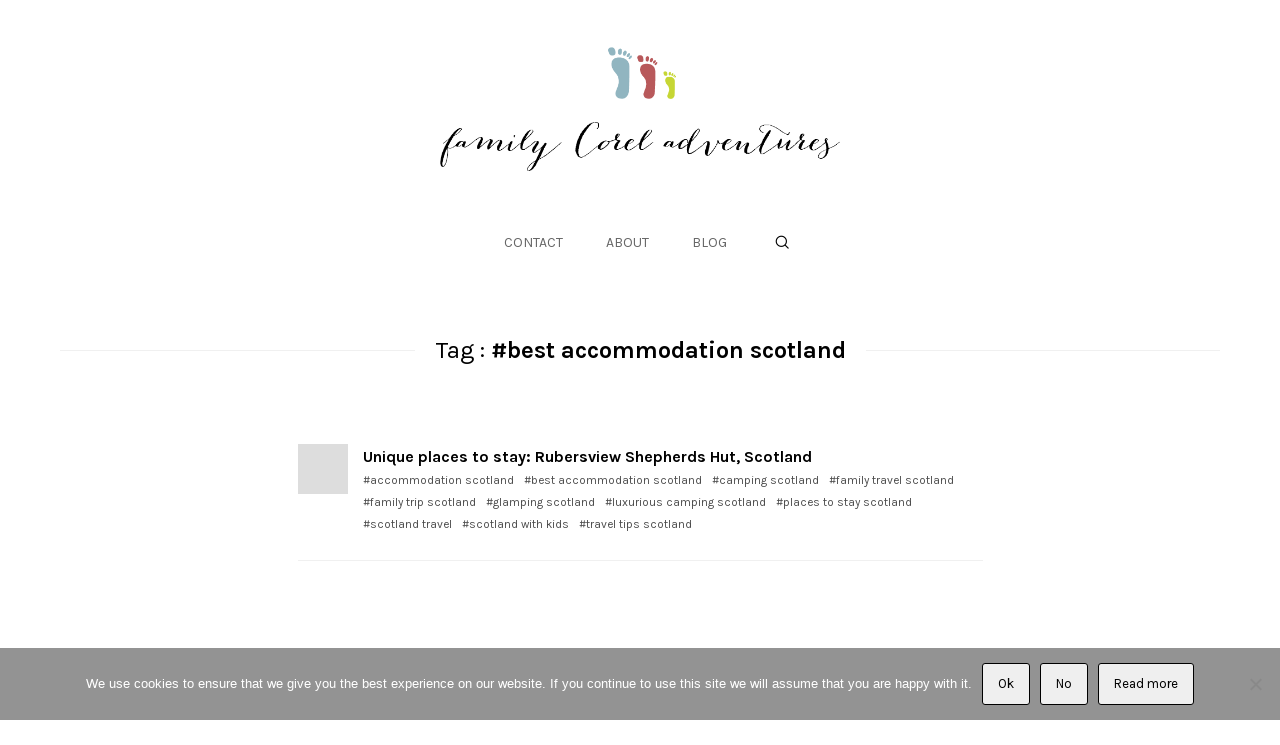

--- FILE ---
content_type: text/html; charset=UTF-8
request_url: https://www.familycoreladventures.com/tag/best-accommodation-scotland/
body_size: 19080
content:
<!DOCTYPE html>
<html lang="en-US">
<head>

	<!-- Basic Page Needs
  ================================================== -->
    	 <title>best accommodation scotland Archives - Family Corel Adventures</title>
        <!-- Charset
  ================================================== -->
    <meta charset="UTF-8">

	<!-- Mobile Specific Metas
  ================================================== -->
	<meta name="viewport" content="width=device-width, initial-scale=1">

	<!-- Favicons
	================================================== -->
        	<link rel="icon" type="image/png" href="">
    
    <!-- Head End
  ================================================== -->
    <meta name='robots' content='index, follow, max-image-preview:large, max-snippet:-1, max-video-preview:-1' />
<!-- Jetpack Site Verification Tags -->
<meta name="p:domain_verify" content="be5a7bf5b2d9e2b7874fb7d88e3a4aa8" />

	<!-- This site is optimized with the Yoast SEO plugin v26.1.1 - https://yoast.com/wordpress/plugins/seo/ -->
	<link rel="canonical" href="https://www.familycoreladventures.com/tag/best-accommodation-scotland/" />
	<meta property="og:locale" content="en_US" />
	<meta property="og:type" content="article" />
	<meta property="og:title" content="best accommodation scotland Archives - Family Corel Adventures" />
	<meta property="og:url" content="https://www.familycoreladventures.com/tag/best-accommodation-scotland/" />
	<meta property="og:site_name" content="Family Corel Adventures" />
	<meta name="twitter:card" content="summary_large_image" />
	<script type="application/ld+json" class="yoast-schema-graph">{"@context":"https://schema.org","@graph":[{"@type":"CollectionPage","@id":"https://www.familycoreladventures.com/tag/best-accommodation-scotland/","url":"https://www.familycoreladventures.com/tag/best-accommodation-scotland/","name":"best accommodation scotland Archives - Family Corel Adventures","isPartOf":{"@id":"https://www.familycoreladventures.com/#website"},"breadcrumb":{"@id":"https://www.familycoreladventures.com/tag/best-accommodation-scotland/#breadcrumb"},"inLanguage":"en-US"},{"@type":"BreadcrumbList","@id":"https://www.familycoreladventures.com/tag/best-accommodation-scotland/#breadcrumb","itemListElement":[{"@type":"ListItem","position":1,"name":"Home","item":"https://www.familycoreladventures.com/"},{"@type":"ListItem","position":2,"name":"best accommodation scotland"}]},{"@type":"WebSite","@id":"https://www.familycoreladventures.com/#website","url":"https://www.familycoreladventures.com/","name":"Family Corel Adventures","description":"Blog","potentialAction":[{"@type":"SearchAction","target":{"@type":"EntryPoint","urlTemplate":"https://www.familycoreladventures.com/?s={search_term_string}"},"query-input":{"@type":"PropertyValueSpecification","valueRequired":true,"valueName":"search_term_string"}}],"inLanguage":"en-US"}]}</script>
	<!-- / Yoast SEO plugin. -->


<link rel='dns-prefetch' href='//stats.wp.com' />
<link rel='dns-prefetch' href='//fonts.googleapis.com' />
<link rel='dns-prefetch' href='//v0.wordpress.com' />
<link rel="alternate" type="application/rss+xml" title="Family Corel Adventures &raquo; Feed" href="https://www.familycoreladventures.com/feed/" />
<link rel="alternate" type="application/rss+xml" title="Family Corel Adventures &raquo; Comments Feed" href="https://www.familycoreladventures.com/comments/feed/" />
<link rel="alternate" type="application/rss+xml" title="Family Corel Adventures &raquo; best accommodation scotland Tag Feed" href="https://www.familycoreladventures.com/tag/best-accommodation-scotland/feed/" />
<style id='wp-img-auto-sizes-contain-inline-css'>
img:is([sizes=auto i],[sizes^="auto," i]){contain-intrinsic-size:3000px 1500px}
/*# sourceURL=wp-img-auto-sizes-contain-inline-css */
</style>
<link rel='stylesheet' id='northeme-core-style-css' href='https://www.familycoreladventures.com/wp-content/themes/centreal-plus-master/framework/front-end/css/style.core.min.css?ver=3.1.1' media='all' />
<link rel='stylesheet' id='nt-widgets-css' href='https://www.familycoreladventures.com/wp-content/themes/centreal-plus-master/framework-plugins/gutenberg/css/widgets.min.css?ver=6.9' media='all' />
<link rel='stylesheet' id='nt-gutenberg-js-css' href='https://www.familycoreladventures.com/wp-content/themes/centreal-plus-master/framework-plugins/gutenberg/css/gutenberg.min.css?ver=3.1.1' media='all' />
<link rel='stylesheet' id='nor-fontawesome-css-css' href='https://www.familycoreladventures.com/wp-content/themes/centreal-plus-master/framework-plugins/font-awesome-6.2.0/css/all.min.css?ver=6.9' media='all' />
<link rel='stylesheet' id='nor-fontawesome-css-shim-css' href='https://www.familycoreladventures.com/wp-content/themes/centreal-plus-master/framework-plugins/font-awesome-6.2.0/css/v4-shims.min.css?ver=6.9' media='all' />
<link rel='stylesheet' id='northeme-style-css' href='https://www.familycoreladventures.com/wp-content/themes/centreal-plus-master/style.css?ver=6.9' media='all' />
<link rel='stylesheet' id='northeme-lightgallery-style-css' href='https://www.familycoreladventures.com/wp-content/themes/centreal-plus-master/framework/front-end/js/lightgallery/lightgallery.min.css?ver=3.1.1' media='all' />
<link rel='stylesheet' id='northeme-video-style-css' href='https://www.familycoreladventures.com/wp-content/themes/centreal-plus-master/framework/front-end/js/video/video-js.min.css?ver=6.9' media='all' />
<link rel='stylesheet' id='northeme-googlefonts-style-css' href='https://fonts.googleapis.com/css?family=Karla%3A400%2C700&#038;display=swap&#038;ver=6.9' media='all' />
<style id='wp-emoji-styles-inline-css'>

	img.wp-smiley, img.emoji {
		display: inline !important;
		border: none !important;
		box-shadow: none !important;
		height: 1em !important;
		width: 1em !important;
		margin: 0 0.07em !important;
		vertical-align: -0.1em !important;
		background: none !important;
		padding: 0 !important;
	}
/*# sourceURL=wp-emoji-styles-inline-css */
</style>
<style id='wp-block-library-inline-css'>
:root{--wp-block-synced-color:#7a00df;--wp-block-synced-color--rgb:122,0,223;--wp-bound-block-color:var(--wp-block-synced-color);--wp-editor-canvas-background:#ddd;--wp-admin-theme-color:#007cba;--wp-admin-theme-color--rgb:0,124,186;--wp-admin-theme-color-darker-10:#006ba1;--wp-admin-theme-color-darker-10--rgb:0,107,160.5;--wp-admin-theme-color-darker-20:#005a87;--wp-admin-theme-color-darker-20--rgb:0,90,135;--wp-admin-border-width-focus:2px}@media (min-resolution:192dpi){:root{--wp-admin-border-width-focus:1.5px}}.wp-element-button{cursor:pointer}:root .has-very-light-gray-background-color{background-color:#eee}:root .has-very-dark-gray-background-color{background-color:#313131}:root .has-very-light-gray-color{color:#eee}:root .has-very-dark-gray-color{color:#313131}:root .has-vivid-green-cyan-to-vivid-cyan-blue-gradient-background{background:linear-gradient(135deg,#00d084,#0693e3)}:root .has-purple-crush-gradient-background{background:linear-gradient(135deg,#34e2e4,#4721fb 50%,#ab1dfe)}:root .has-hazy-dawn-gradient-background{background:linear-gradient(135deg,#faaca8,#dad0ec)}:root .has-subdued-olive-gradient-background{background:linear-gradient(135deg,#fafae1,#67a671)}:root .has-atomic-cream-gradient-background{background:linear-gradient(135deg,#fdd79a,#004a59)}:root .has-nightshade-gradient-background{background:linear-gradient(135deg,#330968,#31cdcf)}:root .has-midnight-gradient-background{background:linear-gradient(135deg,#020381,#2874fc)}:root{--wp--preset--font-size--normal:16px;--wp--preset--font-size--huge:42px}.has-regular-font-size{font-size:1em}.has-larger-font-size{font-size:2.625em}.has-normal-font-size{font-size:var(--wp--preset--font-size--normal)}.has-huge-font-size{font-size:var(--wp--preset--font-size--huge)}.has-text-align-center{text-align:center}.has-text-align-left{text-align:left}.has-text-align-right{text-align:right}.has-fit-text{white-space:nowrap!important}#end-resizable-editor-section{display:none}.aligncenter{clear:both}.items-justified-left{justify-content:flex-start}.items-justified-center{justify-content:center}.items-justified-right{justify-content:flex-end}.items-justified-space-between{justify-content:space-between}.screen-reader-text{border:0;clip-path:inset(50%);height:1px;margin:-1px;overflow:hidden;padding:0;position:absolute;width:1px;word-wrap:normal!important}.screen-reader-text:focus{background-color:#ddd;clip-path:none;color:#444;display:block;font-size:1em;height:auto;left:5px;line-height:normal;padding:15px 23px 14px;text-decoration:none;top:5px;width:auto;z-index:100000}html :where(.has-border-color){border-style:solid}html :where([style*=border-top-color]){border-top-style:solid}html :where([style*=border-right-color]){border-right-style:solid}html :where([style*=border-bottom-color]){border-bottom-style:solid}html :where([style*=border-left-color]){border-left-style:solid}html :where([style*=border-width]){border-style:solid}html :where([style*=border-top-width]){border-top-style:solid}html :where([style*=border-right-width]){border-right-style:solid}html :where([style*=border-bottom-width]){border-bottom-style:solid}html :where([style*=border-left-width]){border-left-style:solid}html :where(img[class*=wp-image-]){height:auto;max-width:100%}:where(figure){margin:0 0 1em}html :where(.is-position-sticky){--wp-admin--admin-bar--position-offset:var(--wp-admin--admin-bar--height,0px)}@media screen and (max-width:600px){html :where(.is-position-sticky){--wp-admin--admin-bar--position-offset:0px}}

/*# sourceURL=wp-block-library-inline-css */
</style><style id='global-styles-inline-css'>
:root{--wp--preset--aspect-ratio--square: 1;--wp--preset--aspect-ratio--4-3: 4/3;--wp--preset--aspect-ratio--3-4: 3/4;--wp--preset--aspect-ratio--3-2: 3/2;--wp--preset--aspect-ratio--2-3: 2/3;--wp--preset--aspect-ratio--16-9: 16/9;--wp--preset--aspect-ratio--9-16: 9/16;--wp--preset--color--black: #000000;--wp--preset--color--cyan-bluish-gray: #abb8c3;--wp--preset--color--white: #ffffff;--wp--preset--color--pale-pink: #f78da7;--wp--preset--color--vivid-red: #cf2e2e;--wp--preset--color--luminous-vivid-orange: #ff6900;--wp--preset--color--luminous-vivid-amber: #fcb900;--wp--preset--color--light-green-cyan: #7bdcb5;--wp--preset--color--vivid-green-cyan: #00d084;--wp--preset--color--pale-cyan-blue: #8ed1fc;--wp--preset--color--vivid-cyan-blue: #0693e3;--wp--preset--color--vivid-purple: #9b51e0;--wp--preset--gradient--vivid-cyan-blue-to-vivid-purple: linear-gradient(135deg,rgb(6,147,227) 0%,rgb(155,81,224) 100%);--wp--preset--gradient--light-green-cyan-to-vivid-green-cyan: linear-gradient(135deg,rgb(122,220,180) 0%,rgb(0,208,130) 100%);--wp--preset--gradient--luminous-vivid-amber-to-luminous-vivid-orange: linear-gradient(135deg,rgb(252,185,0) 0%,rgb(255,105,0) 100%);--wp--preset--gradient--luminous-vivid-orange-to-vivid-red: linear-gradient(135deg,rgb(255,105,0) 0%,rgb(207,46,46) 100%);--wp--preset--gradient--very-light-gray-to-cyan-bluish-gray: linear-gradient(135deg,rgb(238,238,238) 0%,rgb(169,184,195) 100%);--wp--preset--gradient--cool-to-warm-spectrum: linear-gradient(135deg,rgb(74,234,220) 0%,rgb(151,120,209) 20%,rgb(207,42,186) 40%,rgb(238,44,130) 60%,rgb(251,105,98) 80%,rgb(254,248,76) 100%);--wp--preset--gradient--blush-light-purple: linear-gradient(135deg,rgb(255,206,236) 0%,rgb(152,150,240) 100%);--wp--preset--gradient--blush-bordeaux: linear-gradient(135deg,rgb(254,205,165) 0%,rgb(254,45,45) 50%,rgb(107,0,62) 100%);--wp--preset--gradient--luminous-dusk: linear-gradient(135deg,rgb(255,203,112) 0%,rgb(199,81,192) 50%,rgb(65,88,208) 100%);--wp--preset--gradient--pale-ocean: linear-gradient(135deg,rgb(255,245,203) 0%,rgb(182,227,212) 50%,rgb(51,167,181) 100%);--wp--preset--gradient--electric-grass: linear-gradient(135deg,rgb(202,248,128) 0%,rgb(113,206,126) 100%);--wp--preset--gradient--midnight: linear-gradient(135deg,rgb(2,3,129) 0%,rgb(40,116,252) 100%);--wp--preset--font-size--small: 14px;--wp--preset--font-size--medium: 20px;--wp--preset--font-size--large: 18px;--wp--preset--font-size--x-large: 42px;--wp--preset--font-size--extra-small: 12px;--wp--preset--font-size--normal: 16px;--wp--preset--font-size--extra-large: 21px;--wp--preset--font-size--huge: 28px;--wp--preset--font-size--gigantic: 36px;--wp--preset--spacing--20: 0.44rem;--wp--preset--spacing--30: 0.67rem;--wp--preset--spacing--40: 1rem;--wp--preset--spacing--50: 1.5rem;--wp--preset--spacing--60: 2.25rem;--wp--preset--spacing--70: 3.38rem;--wp--preset--spacing--80: 5.06rem;--wp--preset--shadow--natural: 6px 6px 9px rgba(0, 0, 0, 0.2);--wp--preset--shadow--deep: 12px 12px 50px rgba(0, 0, 0, 0.4);--wp--preset--shadow--sharp: 6px 6px 0px rgba(0, 0, 0, 0.2);--wp--preset--shadow--outlined: 6px 6px 0px -3px rgb(255, 255, 255), 6px 6px rgb(0, 0, 0);--wp--preset--shadow--crisp: 6px 6px 0px rgb(0, 0, 0);}:where(.is-layout-flex){gap: 0.5em;}:where(.is-layout-grid){gap: 0.5em;}body .is-layout-flex{display: flex;}.is-layout-flex{flex-wrap: wrap;align-items: center;}.is-layout-flex > :is(*, div){margin: 0;}body .is-layout-grid{display: grid;}.is-layout-grid > :is(*, div){margin: 0;}:where(.wp-block-columns.is-layout-flex){gap: 2em;}:where(.wp-block-columns.is-layout-grid){gap: 2em;}:where(.wp-block-post-template.is-layout-flex){gap: 1.25em;}:where(.wp-block-post-template.is-layout-grid){gap: 1.25em;}.has-black-color{color: var(--wp--preset--color--black) !important;}.has-cyan-bluish-gray-color{color: var(--wp--preset--color--cyan-bluish-gray) !important;}.has-white-color{color: var(--wp--preset--color--white) !important;}.has-pale-pink-color{color: var(--wp--preset--color--pale-pink) !important;}.has-vivid-red-color{color: var(--wp--preset--color--vivid-red) !important;}.has-luminous-vivid-orange-color{color: var(--wp--preset--color--luminous-vivid-orange) !important;}.has-luminous-vivid-amber-color{color: var(--wp--preset--color--luminous-vivid-amber) !important;}.has-light-green-cyan-color{color: var(--wp--preset--color--light-green-cyan) !important;}.has-vivid-green-cyan-color{color: var(--wp--preset--color--vivid-green-cyan) !important;}.has-pale-cyan-blue-color{color: var(--wp--preset--color--pale-cyan-blue) !important;}.has-vivid-cyan-blue-color{color: var(--wp--preset--color--vivid-cyan-blue) !important;}.has-vivid-purple-color{color: var(--wp--preset--color--vivid-purple) !important;}.has-black-background-color{background-color: var(--wp--preset--color--black) !important;}.has-cyan-bluish-gray-background-color{background-color: var(--wp--preset--color--cyan-bluish-gray) !important;}.has-white-background-color{background-color: var(--wp--preset--color--white) !important;}.has-pale-pink-background-color{background-color: var(--wp--preset--color--pale-pink) !important;}.has-vivid-red-background-color{background-color: var(--wp--preset--color--vivid-red) !important;}.has-luminous-vivid-orange-background-color{background-color: var(--wp--preset--color--luminous-vivid-orange) !important;}.has-luminous-vivid-amber-background-color{background-color: var(--wp--preset--color--luminous-vivid-amber) !important;}.has-light-green-cyan-background-color{background-color: var(--wp--preset--color--light-green-cyan) !important;}.has-vivid-green-cyan-background-color{background-color: var(--wp--preset--color--vivid-green-cyan) !important;}.has-pale-cyan-blue-background-color{background-color: var(--wp--preset--color--pale-cyan-blue) !important;}.has-vivid-cyan-blue-background-color{background-color: var(--wp--preset--color--vivid-cyan-blue) !important;}.has-vivid-purple-background-color{background-color: var(--wp--preset--color--vivid-purple) !important;}.has-black-border-color{border-color: var(--wp--preset--color--black) !important;}.has-cyan-bluish-gray-border-color{border-color: var(--wp--preset--color--cyan-bluish-gray) !important;}.has-white-border-color{border-color: var(--wp--preset--color--white) !important;}.has-pale-pink-border-color{border-color: var(--wp--preset--color--pale-pink) !important;}.has-vivid-red-border-color{border-color: var(--wp--preset--color--vivid-red) !important;}.has-luminous-vivid-orange-border-color{border-color: var(--wp--preset--color--luminous-vivid-orange) !important;}.has-luminous-vivid-amber-border-color{border-color: var(--wp--preset--color--luminous-vivid-amber) !important;}.has-light-green-cyan-border-color{border-color: var(--wp--preset--color--light-green-cyan) !important;}.has-vivid-green-cyan-border-color{border-color: var(--wp--preset--color--vivid-green-cyan) !important;}.has-pale-cyan-blue-border-color{border-color: var(--wp--preset--color--pale-cyan-blue) !important;}.has-vivid-cyan-blue-border-color{border-color: var(--wp--preset--color--vivid-cyan-blue) !important;}.has-vivid-purple-border-color{border-color: var(--wp--preset--color--vivid-purple) !important;}.has-vivid-cyan-blue-to-vivid-purple-gradient-background{background: var(--wp--preset--gradient--vivid-cyan-blue-to-vivid-purple) !important;}.has-light-green-cyan-to-vivid-green-cyan-gradient-background{background: var(--wp--preset--gradient--light-green-cyan-to-vivid-green-cyan) !important;}.has-luminous-vivid-amber-to-luminous-vivid-orange-gradient-background{background: var(--wp--preset--gradient--luminous-vivid-amber-to-luminous-vivid-orange) !important;}.has-luminous-vivid-orange-to-vivid-red-gradient-background{background: var(--wp--preset--gradient--luminous-vivid-orange-to-vivid-red) !important;}.has-very-light-gray-to-cyan-bluish-gray-gradient-background{background: var(--wp--preset--gradient--very-light-gray-to-cyan-bluish-gray) !important;}.has-cool-to-warm-spectrum-gradient-background{background: var(--wp--preset--gradient--cool-to-warm-spectrum) !important;}.has-blush-light-purple-gradient-background{background: var(--wp--preset--gradient--blush-light-purple) !important;}.has-blush-bordeaux-gradient-background{background: var(--wp--preset--gradient--blush-bordeaux) !important;}.has-luminous-dusk-gradient-background{background: var(--wp--preset--gradient--luminous-dusk) !important;}.has-pale-ocean-gradient-background{background: var(--wp--preset--gradient--pale-ocean) !important;}.has-electric-grass-gradient-background{background: var(--wp--preset--gradient--electric-grass) !important;}.has-midnight-gradient-background{background: var(--wp--preset--gradient--midnight) !important;}.has-small-font-size{font-size: var(--wp--preset--font-size--small) !important;}.has-medium-font-size{font-size: var(--wp--preset--font-size--medium) !important;}.has-large-font-size{font-size: var(--wp--preset--font-size--large) !important;}.has-x-large-font-size{font-size: var(--wp--preset--font-size--x-large) !important;}
/*# sourceURL=global-styles-inline-css */
</style>

<style id='classic-theme-styles-inline-css'>
/*! This file is auto-generated */
.wp-block-button__link{color:#fff;background-color:#32373c;border-radius:9999px;box-shadow:none;text-decoration:none;padding:calc(.667em + 2px) calc(1.333em + 2px);font-size:1.125em}.wp-block-file__button{background:#32373c;color:#fff;text-decoration:none}
/*# sourceURL=/wp-includes/css/classic-themes.min.css */
</style>
<link rel='stylesheet' id='cookie-notice-front-css' href='https://www.familycoreladventures.com/wp-content/plugins/cookie-notice/css/front.min.css?ver=2.5.7' media='all' />
<link rel='stylesheet' id='fullscreen-slider-css-css' href='https://www.familycoreladventures.com/wp-content/themes/centreal-plus-master/framework-extend/scripts/vegas.min.css?ver=6.9' media='all' />
<script src="https://www.familycoreladventures.com/wp-includes/js/jquery/jquery.min.js?ver=3.7.1" id="jquery-core-js"></script>
<script src="https://www.familycoreladventures.com/wp-includes/js/jquery/jquery-migrate.min.js?ver=3.4.1" id="jquery-migrate-js"></script>
<script id="cookie-notice-front-js-before">
var cnArgs = {"ajaxUrl":"https:\/\/www.familycoreladventures.com\/wp-admin\/admin-ajax.php","nonce":"76f0fcfe47","hideEffect":"none","position":"bottom","onScroll":false,"onScrollOffset":100,"onClick":false,"cookieName":"cookie_notice_accepted","cookieTime":2592000,"cookieTimeRejected":2592000,"globalCookie":false,"redirection":true,"cache":false,"revokeCookies":false,"revokeCookiesOpt":"automatic"};

//# sourceURL=cookie-notice-front-js-before
</script>
<script src="https://www.familycoreladventures.com/wp-content/plugins/cookie-notice/js/front.min.js?ver=2.5.7" id="cookie-notice-front-js"></script>
<script src="https://www.familycoreladventures.com/wp-content/plugins/related-posts-thumbnails/assets/js/front.min.js?ver=4.3.1" id="rpt_front_style-js"></script>
<script src="https://www.familycoreladventures.com/wp-content/plugins/related-posts-thumbnails/assets/js/lazy-load.js?ver=4.3.1" id="rpt-lazy-load-js"></script>
<script src="https://www.familycoreladventures.com/wp-content/themes/centreal-plus-master/framework-extend/scripts/vegas.min.js?ver=6.9" id="fullscreen-slider-js-js"></script>
<link rel="https://api.w.org/" href="https://www.familycoreladventures.com/wp-json/" /><link rel="alternate" title="JSON" type="application/json" href="https://www.familycoreladventures.com/wp-json/wp/v2/tags/562" /><link rel="EditURI" type="application/rsd+xml" title="RSD" href="https://www.familycoreladventures.com/xmlrpc.php?rsd" />
<meta name="generator" content="WordPress 6.9" />
        <style>
            #related_posts_thumbnails li {
                border-right: 1px solid #dddddd;
                background-color: #ffffff            }

            #related_posts_thumbnails li:hover {
                background-color: #eeeeee;
            }

            .relpost_content {
                font-size: 12px;
                color: #333333;
            }

            .relpost-block-single {
                background-color: #ffffff;
                border-right: 1px solid #dddddd;
                border-left: 1px solid #dddddd;
                margin-right: -1px;
            }

            .relpost-block-single:hover {
                background-color: #eeeeee;
            }
        </style>

        	<style>img#wpstats{display:none}</style>
		 <style type="text/css" id="custom-css">:root{--mobile-tabs-bg:#1a1a1a;--mobile-tabs-border:#000;--mobile-tabs-selected:#fff;--mobile-tabs-color:#aaa;--mobile-tabs-icon-size:15px;--mobile-tabs-font-size:11px;--mobile-tabs-height:50px;--mobile-tabs-bottom-diff:0}body{font:13px "Karla", -apple-system, BlinkMacSystemFont, "Segoe UI", Roboto, Oxygen-Sans, Ubuntu, Cantarell, "Helvetica Neue", sans-serif;background:rgba(255, 255, 255, 1);background-size:inherit;color:rgba(68, 68, 68, 1)}.button, button, input[type=button]{font-family:"Karla", "Helvetica Neue", "HelveticaNeue", Helvetica, Arial, sans-serif}footer.website-footer .footertext small a{font-size:inherit}.mobile-menu-container ul li.menu-item-has-children > a:first-of-type:after{font-size:14px}.thecontent p span, .the_content p span, .page-content p span{line-height:1.6;word-wrap:break-word}#nprogress .bar{background:rgba(34, 153, 221, 1)}#nprogress .spinner-icon{border-top-color:rgba(34, 153, 221, 1);border-left-color:rgba(34, 153, 221, 1)}#nprogress .peg{box-shadow:0 0 10px rgba(34, 153, 221, 1), 0 0 5px rgba(34, 153, 221, 1)}a.main-logo img{max-width:400px}.mobile-menu-container .main-logo img{max-width:200px}@media (max-width:959px){a.main-logo img{max-width:250px}}@media (max-width:479px){a.main-logo img{max-width:200px}}a, h1 a,h2 a,h3 a,h4 a,h5 a,h6 a, form.contactform_ajax label.error, .shop_table.cart td a.remove, #reviews p.meta strong{color:rgba(0, 0, 0, 1)}a:hover, body div.woo-tabs-3 .woocommerce-tabs .wc-tabs li.active a, .shop_table.cart td a.remove:hover{color:rgba(204, 0, 0, 1)}a.backtotop{background:rgba(255, 255, 255, 1);color:rgba(0, 0, 0, 1)!important;border-color:rgba(0, 0, 0, 1)!important}.backtotopcontainer .nor-cart-tablet a{color:rgba(0, 0, 0, 1)}@media screen and (max-width:768px){}h1,h2,h3,h4,h5,h6{font-family:"Karla";color:rgba(0, 0, 0, 1)}body div.woo-tabs-3 .woocommerce-tabs .wc-tabs{font-family:"Karla"}div.alert{color:rgba(68, 68, 68, 1);border-color:rgba(68, 68, 68, 1)}.nor-button, a.button, input.button, button[type="submit"], input[type="submit"], .wpcf7-submit, .wp-block-search .wp-block-search__button{color:rgb(51, 51, 51);background:rgba(255, 255, 255, 1);border-color:rgb(51, 51, 51);-webkit-border-radius:0px;-moz-border-radius:0px;border-radius:0px}.with-border{border-color:rgba(255, 255, 255, 1);color:rgba(255, 255, 255, 1);background:none}.nor-button:hover, a.button:hover, input.button:hover, .wpcf7-submit:hover, button[type="submit"]:hover, input[type="submit"]:hover, input[type="reset"]:hover, input[type="button"]:hover, .button[type="submit"]:active, button[type="submit"]:active, input[type="submit"]:active, input[type="reset"]:active, input[type="button"]:active{color:rgba(0, 0, 0, 1);background:rgb(255, 255, 255);border-color:rgba(0, 0, 0, 1)!important}.border-radius, .woo-main-container .summary form select{-webkit-border-radius:0px;-moz-border-radius:0px;border-radius:0px}.border-color, hr, .woocommerce-MyAccount-content, .wp-caption, blockquote, pre, .navigation-bottom a, .navigation-bottom-works a, .nor-flexslider.nor-gallery .flex-control-thumbs li, .addresses.col2-set .col-1, .shipping-calculator-form, .woo-login-container form, .summary table.group_table td, ul#shipping_method li, .woo-main-container .upsells, .woocommerce .cross-sells, .woocommerce .related.products, .select2-drop, .nor-cart .nor-cart-content ul, .nor-cart .empty, .woocommerce .cart-collaterals, .woocommerce table.shop_table.cart tbody td a.remove, .woocommerce-tabs table.shop_attributes tr, .woo-view-order, .woocommerce .myaccount-wrapper .col2-set, .woocommerce-account .col2-set .col-1, .woocommerce-tabs #tab-reviews, img.woocommerce-placeholder, .create-account, form.login, form.register, form.lost_reset_password, #order_review, dl,dd,dt, .woocommerce ol.commentlist li, #reviews, .woo-main-container .woocommerce-tabs, .digital-downloads li, .shop_table tr, .summary form, .summary p.cart, .summary .product-full-desc tr, .cart-collaterals table tr, .woocommerce .cart-collaterals h2, .woocommerce-MyAccount-navigation ul li, .widget_tag_cloud div a{border-color:rgba(240, 240, 240, 1)!important;border-style:solid}.activemenu-bg{color:rgb(102, 102, 102)!important}.activemenu-bg:hover, .activemenu-bg.selected{color:rgba(0, 0, 0, 1)!important}.summary .product_tags{display:none}.price-container ins span.amount, .single_variation ins span.amount, .product-onsale, .yith-wcwl-add-button a.add_to_wishlist:hover, #order_review table tr.order-total span{color:rgba(204, 0, 0, 1)!important}.grid-item .product-addtocart-wrapper a, .grid-item.grid-type-product a.button{color:rgba(204, 0, 0, 1)}.product-onsale{border-color:rgba(204, 0, 0, 1)!important}.price-container span.amount{color:rgba(0, 0, 0, 1)}#customer_details h3, .woocommerce-info, #order_review_heading{border-color:rgba(240, 240, 240, 1)!important}.widget{border-color:rgba(240, 240, 240, 1)!important;border-bottom-style:solid}.widget_wrapper ul li, .wp-block-widget-area li{border-color:rgba(240, 240, 240, 1)}.featured img{-moz-box-shadow:none!important;-webkit-box-shadow:none!important;box-shadow:none!important}.searchform input[type=text], input[type=number], input[type=text], input[type=search], input[type=url], input[type=tel], input[type=email], input[type=password], textarea, .select2-container .select2-selection, span.select2.select2-container span.select2-selection__rendered, span.select-wrap{background-color:#fff;border-color:rgba(221, 221, 221, 1);color:rgba(0, 0, 0, 1)}input[type=number], input[type=text], input[type=search], input[type=tel], input[type=email], input[type=password], textarea, select, .select2-container--default .select2-selection--single, span.select2.select2-container span.select2-selection__rendered, span.select-wrap{-webkit-border-radius:0px;-moz-border-radius:0px;border-radius:0px}select{color:rgba(0, 0, 0, 1)}.woocommerce div.quantity .quantity-button{border-color:rgba(221, 221, 221, 1);color:rgba(0, 0, 0, 1)}.woocommerce div.quantity .quantity-button.quantity-up{border-color:rgba(221, 221, 221, 1)}.woocommerce .qty, .woocommerce table.shop_table.cart .qty{border:1px solid rgba(221, 221, 221, 1)!important;-webkit-border-radius:0px;-moz-border-radius:0px;border-radius:0px}input:-ms-input-placeholder, textarea:-ms-input-placeholder{color:rgba(0, 0, 0, 1)}input:-moz-placeholder, textarea:-moz-placeholder{color:rgba(0, 0, 0, 1)}input::-webkit-input-placeholder, textarea::-webkit-input-placeholder{color:rgba(0, 0, 0, 1)}.form-border-color{border-color:rgba(221, 221, 221, 1)}.searchform button[type=submit] i, .woocommerce-product-search button[type=submit] i{color:rgba(0, 0, 0, 1)}.chosen-single{background-color:#fff;border-color:rgba(221, 221, 221, 1)!important;color:rgba(0, 0, 0, 1)!important}dl.tabs dd.active, dl.tabs{border-color:rgba(240, 240, 240, 1)!important}dl.tabs dd.active{background-color:rgba(255, 255, 255, 1)!important}.widget_calendar table.wp-calendar-table thead, table.wp-calendar-table tbody{border-color:rgba(68, 68, 68, 1)}div.social-icons a .iconic{font-size:16px}div.social-icons a.img-icon{height:16px}.mobile-menu-container div.social-icons a.img-icon{height:18px;top:-3px}.social-icons a, .nor-social-sharing a, nav.leftmenu .social-icons a, .header-icons i{color:rgba(119, 119, 119, 1)}.social-icons a:hover, .nor-social-sharing a:hover, nav.leftmenu .social-icons a:hover, .header-icons:hover i{color:rgba(0, 0, 0, 1)}@media (max-width:767px){body.single .related-container{display:none}}@media (max-width:767px){.footer-widgets{display:none!important}}.fullnav.dropdown li:hover a{border-color:rgba(0, 0, 0, 1)!important;color:rgba(0, 0, 0, 1)}header ul.main-nav > li > a{margin-left:20px;margin-right:20px}.open-up ul.main-nav li a{font-family:"Karla"!important}ul.main-nav li a{color:rgb(102, 102, 102)}ul.main-nav ul.sub-menu, .cat-with-sub ul.categories-list-wrap ul{background-color:rgba(240, 240, 240, 1)!important}ul.main-nav ul.sub-menu{border:1px solid rgba(240, 240, 240, 1)}ul.main-nav ul:after, .cat-with-sub ul.categories-list-wrap ul:after{border-bottom-color:rgba(240, 240, 240, 1)!important}ul.main-nav ul.sub-menu ul.sub-menu:after, .cat-with-sub ul.categories-list-wrap ul.sub-menu ul.sub-menu:after{border-left-color:rgba(240, 240, 240, 1)!important}ul.main-nav ul li a, .cat-with-sub ul.categories-list-wrap ul li a{color:rgba(51, 51, 51, 1)!important}ul.main-nav ul li a:hover, .cat-with-sub ul.categories-list-wrap ul li a:hover{color:rgba(0, 0, 0, 1)!important}ul.main-nav ul.sub-menu .sub-menu, .cat-with-sub ul.categories-list-wrap ul.sub-menu .sub-menu{width:165px}ul.main-nav ul, .cat-with-sub ul.categories-list-wrap ul{width:165px}ul.main-nav ul li a, .cat-with-sub ul.categories-list-wrap ul li a{font-weight:normal;font-size:11px;line-height:1.2}.imgside .quotes .overlay, article.woo-subcats .cat-title-wrap{background:rgba(186, 0, 4, 0.4)}.imgside blockquote.wthumb a, .imgside blockquote.wthumb p, .imgside blockquote.wthumb span, article.woo-subcats h4{color:rgba(255, 255, 255, 1)}.flex-pauseplay{display:none!important}.main-flex-caption, .main-flex-caption p, .main-flex-caption a{color:#222!important}.nor-flexslider.nor-gallery .flex-direction-nav a{color:#eee!important}.nor-flexslider.nor-gallery .flex-pauseplay a i{color:#eee!important}.nor-flexslider.nor-gallery .flex-direction-nav a{background:#000!important;border-radius:500px;width:60px}.nor-flexslider.nor-gallery .flex-direction-nav a i{color:#eee!important}.nor-flexslider.nor-gallery .flex-direction-nav .flex-prev i{margin-left:-3px}.nor-flexslider.nor-gallery .flex-direction-nav .flex-next i{margin-left:3px}.flex-caption{background-color:transparent!important;color:#000!important;text-align:center!important}.flex-caption p, .flex-caption a{color:#000!important}.nor-flexslider:hover .flex-caption, .nor-flexslider:hover .main-flex-caption{filter:alpha(opacity=100);opacity:1}.flex-control-paging{display:none}.nor-flexslider.nor-gallery ul.slides img, .nor-flexslider.nor-gallery ul.slides video, .nor-flexslider.nor-gallery ul.slides iframe{max-height:650px}.nor-flexslider.nor-gallery ul.slides img{width:auto}.nor-gallery li .embedded{max-width:1156px;margin:auto}.nor-flexslider.nor-gallery ul.slides{height:650px}.nor-flexslider.nor-gallery .flex-control-thumbs img{height:60px}@media screen and (max-width:768px){.nor-flexslider.nor-gallery ul.slides img{max-height:270.83333333333px}.nor-flexslider.nor-gallery ul.slides{height:270.83333333333px}.nor-flexslider.nor-gallery .flex-control-thumbs img{height:50px}}@media (min-width:768px){.product-images.withgallery .nor-flexslider{float:left}.product-images.withgallery .nor-flexslider .flex-control-nav, .woocommerce-product-gallery .flex-control-nav{width:10%!important;float:left}.product-images.withgallery .nor-flexslider .flex-control-nav li, .woocommerce-product-gallery .flex-control-nav li{width:100%!important;height:auto!important;margin-bottom:4px}.product-images.withgallery .nor-flexslider ul.slides, .woocommerce-product-gallery .flex-viewport{float:right;width:89.2%}.woo-main-container .product-images .flex-control-thumbs, .woocommerce-product-gallery .flex-control-thumbs{margin-top:0}.product-images.withgallery .flex-direction-thumbs, .woocommerce-product-gallery .flex-direction-thumbs{width:89.2%;float:right;top:0;right:0;bottom:0;position:absolute}/* .woo-main-container .product-images .flex-direction-nav li a{margin-top:-7%!important}*/}.lg-actions .lg-next, .lg-actions .lg-prev{background:none!important}.lg-toolbar.lg-group{background:none!important}.mfp-bg, .lg-backdrop{background:rgb(242, 242, 242)!important}.lg-sub-html, .lg-toolbar{background:!important}.lg-sub-html{font-size:13px;line-height:1.6}.lg-toolbar .lg-icon{opacity:.5}.lg-toolbar .lg-icon:hover{opacity:1}.mfp-arrow-right:after, .mfp-arrow-left:after, button.mfp-close, mfp-counter, button.mfp-arrow, .lg-actions .lg-next, .lg-actions .lg-prev, .lg-toolbar .lg-icon, #lg-counter{color:rgb(0, 0, 0)!important}button.mfp-close{border-color:rgb(0, 0, 0)!important}.mfp-title, .lg-sub-html{color:rgb(0, 0, 0)!important}</style> <style type="text/css" id="custom-css-theme"> header .navibg .select-wrap{border-bottom:1px solid rgba(221, 221, 221, 1);background-color:rgba(255, 255, 255, 1);color:rgba(68, 68, 68, 1)}header .navibg .select-wrap select{font-family:"Karla",sans-serif}.header-and-menu.sticky-now .topmenu, .header-and-menu.sticky-now{background:rgba(255, 255, 255, 1)}.sticky-wrapper.is-sticky .navibg{background:rgba(255, 255, 255, 1);padding-top:10px;padding-bottom:10px}form.contactform_ajax label, form.wpcf7-form label{border-color:rgba(0, 0, 0, 1);color:rgba(0, 0, 0, 1)}.searchform input[type=submit], .searchform button[type=submit], .woocommerce-product-search [type=submit]{color:rgba(0, 0, 0, 1)}ul.main-nav ul, .titlediv .categories-list ul.categories-list-wrap ul{margin-left:-82.5px;left:50%}ul.main-nav.center ul.sub-menu .sub-menu, ul.main-nav.centerlogo ul.sub-menu .sub-menu{margin-left:171px}.titlediv .categories-list ul.categories-list-wrap ul ul{margin-left:0}.mainframeclass{display:none!important;background:rgba(255, 255, 255, 1)!important}#mainframe-right, #mainframe-left{width:18px}#mainframe-top, #mainframe-bottom{height:18px}.backtotopcontainer{bottom:20px;right:20px}@media only screen and (max-width:768px){.backtotopcontainer{bottom:0}}.titlediv .centreal-title span:before, .titlediv .centreal-title span:after{border-color:rgba(240, 240, 240, 1)!important;border-top-style:solid}.main-nav > li > a.selected, .main-nav > .current_page_item > a, .main-nav > .current_menu_item > a, .main-nav > .current-menu-item > a{color:rgba(0, 0, 0, 1);padding-bottom:6px;border-bottom:1px solid rgba(0, 0, 0, 1)}.main-nav > li > a:hover{color:rgba(0, 0, 0, 1)}@media (min-width:959px){.topmenu{padding:46px 0px 55px 0px}.topsearchdiv{margin-bottom:35px}.centerlogo-above{margin-bottom:45px}.titlediv{padding:0px 0 60px 0}#loadintothis{padding:20px 0 70px 0}section.homepage{padding-top:0px;padding-bottom:65px}.blogbox.listing hr{float:left;width:100%;margin-top:65px;margin-bottom:65px}footer .widgetwrapper{padding:50px 0 30px 0}footer .mainfooter{padding:30px 0 30px 0;;margin-bottom:30px}}@media (max-width:958px){#loadintothis{padding:25px 0}}@media (max-width:479px){#loadintothis{padding:10px 0}}.topmenu .top-menu-container .topsearchdiv{margin-left:20px}.topmenu .top-menu-container .on-the-left.topsearchdiv{margin-right:20px!important}ul.main-nav > li:last-of-type > a{margin-right:20px!important}ul.main-nav ul li a{border-bottom:1px solid rgba(0,0,0,.1)!important}</style> <style type="text/css" id="custom-css-full"> </style> <script type="text/javascript"> function theme_lightbox_callback(){if(jQuery(window).width() > 959){jQuery('img.mfp-img').css('max-height',(jQuery(window).height() / 100 * 80)+'px')}else{jQuery('img.mfp-img').css('max-height','').css('max-width','80%')}jQuery('img.mfp-img').fadeTo(600,1)}function theme_ajax_funcs(data,murl){}jQuery( document ).ready(function($){jQuery('body').on('click', '.header-search-container a.show-search', function(e){var wpr = jQuery(this).closest('.header-search-container');wpr.find('.search-div-wrap').fadeIn();wpr.find('.search-input').focus();if(!wpr.hasClass('overlay-search')){jQuery(this).hide()}e.preventDefault()});jQuery('body').on('click', '.header-search-container a.search-overlay-close', function(e){jQuery('.header-search-container .search-div-wrap').fadeOut();e.preventDefault()});function stickymenupos(){if(jQuery(window).width() > 780){if(jQuery(document).scrollTop() > 120){jQuery('.header-wrapper.follow .header-and-menu').addClass('sticky-now')}else{jQuery('.header-wrapper.follow .header-and-menu').removeClass('sticky-now')}}else{jQuery('.header-wrapper.follow .topsearchdiv').show()}}jQuery(window).on('scroll', function (){stickymenupos()});stickymenupos()});</script>  <style type="text/css" id="gridlayout-css"> .post-list.wrapper-column-nor-555a8aaa2ca52{width:102.5%;margin-left:-1.25%;margin-right:-1.25%}.gutenberg-post-wrap.alignfull .post-list.wrapper-column-nor-555a8aaa2ca52{width:97.5%;margin-left:1.25%;margin-right:1.25%}.post-list.wrapper-column-nor-555a8aaa2ca52 .grid-item{float:left;width:22.5%;margin-left:1.25%;margin-right:1.25%;margin-bottom:2.5%}.post-list.wrapper-column-nor-555a8aaa2ca52.type-gallery-grid .grid-item.with-caption{padding-bottom:0}.post-list.nor-standard.wrapper-column-nor-555a8aaa2ca52 .grid-item a.img{padding-bottom:75%}.post-list.wrapper-column-nor-555a8aaa2ca52 .grid-item.info-overlay{margin-bottom:2.5%;padding-bottom:0}.post-list.wrapper-column-nor-555a8aaa2ca52 .gutter-sizer{width:2.5%}.post-list.wrapper-column-nor-555a8aaa2ca52 .grid-sizer{width:22.5%}.post-list.wrapper-column-nor-555a8aaa2ca52 .grid-item .nor-flexslider.nor-gallery ul.slides img{max-height:75px}.post-list.nor-masonry.wrapper-column-nor-555a8aaa2ca52{margin-bottom:-2.5%}@media (min-width:480px){.post-list.nor-standard.wrapper-column-nor-555a8aaa2ca52 .grid-item:nth-child(4n+1){clear:left}}@media (min-width:480px) and (max-width:767px){.post-list.wrapper-column-nor-555a8aaa2ca52{width:106%;margin-left:-3%;margin-right:-3%}.post-list.wrapper-column-nor-555a8aaa2ca52 .grid-item{width:44%;float:left;margin-left:3%;margin-right:3%;margin-bottom:6%}.post-list.nor-standard.wrapper-column-nor-555a8aaa2ca52 .grid-item:nth-child(2n+1), .gallery-container .post-list.nor-standard.wrapper-column-nor-555a8aaa2ca52 .grid-item:nth-child(2n+1){clear:left}.post-list.wrapper-column-nor-555a8aaa2ca52 .grid-item .nor-flexslider.nor-gallery ul.slides img{max-height:240px}}@media (max-width:479px){.post-list.wrapper-column-nor-555a8aaa2ca52{width:105%;margin-left:-2.5%;margin-right:-2.5%}.post-list.wrapper-column-nor-555a8aaa2ca52 .grid-item{width:45%;float:left;margin-left:2.5%;margin-right:2.5%;margin-bottom:5%}.post-list.wrapper-column-nor-555a8aaa2ca52 .grid-item .info.standard{padding-top:7px}.post-list.nor-standard.category-filter-off.wrapper-column-nor-555a8aaa2ca52 .grid-item:nth-child(2n+1), .gallery-container .post-list.nor-standard.wrapper-column-nor-555a8aaa2ca52 .grid-item:nth-child(2n+1){clear:left}.post-list.wrapper-column-nor-555a8aaa2ca52 .grid-item .nor-flexslider.nor-gallery ul.slides img{max-height:240px}}.post-list.wrapper-column-nor-55a86af23738e{width:104%;margin-left:-2%;margin-right:-2%}.gutenberg-post-wrap.alignfull .post-list.wrapper-column-nor-55a86af23738e{width:96%;margin-left:2%;margin-right:2%}.post-list.wrapper-column-nor-55a86af23738e .grid-item{float:left;width:29.333333333333%;margin-left:2%;margin-right:2%;margin-bottom:4%}.post-list.wrapper-column-nor-55a86af23738e.type-gallery-grid .grid-item.with-caption{padding-bottom:0}.post-list.nor-standard.wrapper-column-nor-55a86af23738e .grid-item a.img{padding-bottom:133%}.post-list.wrapper-column-nor-55a86af23738e .grid-item.info-overlay{margin-bottom:4%;padding-bottom:0}.post-list.wrapper-column-nor-55a86af23738e .gutter-sizer{width:4%}.post-list.wrapper-column-nor-55a86af23738e .grid-sizer{width:29.333333333333%}.post-list.wrapper-column-nor-55a86af23738e .grid-item .nor-flexslider.nor-gallery ul.slides img{max-height:133px}.post-list.nor-masonry.wrapper-column-nor-55a86af23738e{margin-bottom:-4%}@media (min-width:768px){.post-list.nor-standard.wrapper-column-nor-55a86af23738e .grid-item:nth-child(3n+1){clear:left}}@media (min-width:480px) and (max-width:767px){.post-list.nor-standard.category-filter-off.wrapper-column-nor-55a86af23738e .grid-item:nth-child(3n+1), .gallery-container .post-list.nor-standard.wrapper-column-nor-55a86af23738e .grid-item:nth-child(3n+1){clear:left}.post-list.wrapper-column-nor-55a86af23738e .grid-item .nor-flexslider.nor-gallery ul.slides img{max-height:240px}}@media (max-width:479px){.post-list.wrapper-column-nor-55a86af23738e{width:105%;margin-left:-2.5%;margin-right:-2.5%}.post-list.wrapper-column-nor-55a86af23738e .grid-item{width:45%;float:left;margin-left:2.5%;margin-right:2.5%;margin-bottom:5%}.post-list.wrapper-column-nor-55a86af23738e .grid-item .info.standard{padding-top:7px}.post-list.nor-standard.category-filter-off.wrapper-column-nor-55a86af23738e .grid-item:nth-child(2n+1), .gallery-container .post-list.nor-standard.wrapper-column-nor-55a86af23738e .grid-item:nth-child(2n+1){clear:left}.post-list.wrapper-column-nor-55a86af23738e .grid-item .nor-flexslider.nor-gallery ul.slides img{max-height:240px}}.post-list.wrapper-column-nor-55aad6b0c0e2f{width:104%;margin-left:-2%;margin-right:-2%}.gutenberg-post-wrap.alignfull .post-list.wrapper-column-nor-55aad6b0c0e2f{width:96%;margin-left:2%;margin-right:2%}.post-list.wrapper-column-nor-55aad6b0c0e2f .grid-item{float:left;width:46%;margin-left:2%;margin-right:2%;margin-bottom:4%}.post-list.wrapper-column-nor-55aad6b0c0e2f.type-gallery-grid .grid-item.with-caption{padding-bottom:0}.post-list.nor-standard.wrapper-column-nor-55aad6b0c0e2f .grid-item a.img{padding-bottom:75%}.post-list.wrapper-column-nor-55aad6b0c0e2f .grid-item.info-overlay{margin-bottom:4%;padding-bottom:0}.post-list.wrapper-column-nor-55aad6b0c0e2f .gutter-sizer{width:4%}.post-list.wrapper-column-nor-55aad6b0c0e2f .grid-sizer{width:46%}.post-list.wrapper-column-nor-55aad6b0c0e2f .grid-item .nor-flexslider.nor-gallery ul.slides img{max-height:75px}.post-list.nor-masonry.wrapper-column-nor-55aad6b0c0e2f{margin-bottom:-4%}@media (min-width:768px){.post-list.nor-standard.wrapper-column-nor-55aad6b0c0e2f .grid-item:nth-child(2n+1){clear:left}}@media (min-width:480px) and (max-width:767px){.post-list.nor-standard.category-filter-off.wrapper-column-nor-55aad6b0c0e2f .grid-item:nth-child(2n+1), .gallery-container .post-list.nor-standard.wrapper-column-nor-55aad6b0c0e2f .grid-item:nth-child(2n+1){clear:left}.post-list.wrapper-column-nor-55aad6b0c0e2f .grid-item .nor-flexslider.nor-gallery ul.slides img{max-height:240px}}@media (max-width:479px){.post-list.wrapper-column-nor-55aad6b0c0e2f{width:105%;margin-left:-2.5%;margin-right:-2.5%}.post-list.wrapper-column-nor-55aad6b0c0e2f .grid-item{width:45%;float:left;margin-left:2.5%;margin-right:2.5%;margin-bottom:5%}.post-list.wrapper-column-nor-55aad6b0c0e2f .grid-item .info.standard{padding-top:7px}.post-list.nor-standard.category-filter-off.wrapper-column-nor-55aad6b0c0e2f .grid-item:nth-child(2n+1), .gallery-container .post-list.nor-standard.wrapper-column-nor-55aad6b0c0e2f .grid-item:nth-child(2n+1){clear:left}.post-list.wrapper-column-nor-55aad6b0c0e2f .grid-item .nor-flexslider.nor-gallery ul.slides img{max-height:240px}}.post-list.wrapper-column-nor-55b31e86eb0d1{width:104.5%;margin-left:-2.25%;margin-right:-2.25%}.gutenberg-post-wrap.alignfull .post-list.wrapper-column-nor-55b31e86eb0d1{width:95.5%;margin-left:2.25%;margin-right:2.25%}.post-list.wrapper-column-nor-55b31e86eb0d1 .grid-item{float:left;width:28.833333333333%;margin-left:2.25%;margin-right:2.25%;margin-bottom:4.5%}.post-list.wrapper-column-nor-55b31e86eb0d1.type-gallery-grid .grid-item.with-caption{padding-bottom:0}.post-list.nor-standard.wrapper-column-nor-55b31e86eb0d1 .grid-item a.img{padding-bottom:75%}.post-list.wrapper-column-nor-55b31e86eb0d1 .grid-item.info-overlay{margin-bottom:4.5%;padding-bottom:0}.post-list.wrapper-column-nor-55b31e86eb0d1 .gutter-sizer{width:4.5%}.post-list.wrapper-column-nor-55b31e86eb0d1 .grid-sizer{width:28.833333333333%}.post-list.wrapper-column-nor-55b31e86eb0d1 .grid-item .nor-flexslider.nor-gallery ul.slides img{max-height:75px}.post-list.nor-masonry.wrapper-column-nor-55b31e86eb0d1{margin-bottom:-4.5%}@media (min-width:768px){.post-list.nor-standard.wrapper-column-nor-55b31e86eb0d1 .grid-item:nth-child(3n+1){clear:left}}@media (min-width:480px) and (max-width:767px){.post-list.nor-standard.category-filter-off.wrapper-column-nor-55b31e86eb0d1 .grid-item:nth-child(3n+1), .gallery-container .post-list.nor-standard.wrapper-column-nor-55b31e86eb0d1 .grid-item:nth-child(3n+1){clear:left}.post-list.wrapper-column-nor-55b31e86eb0d1 .grid-item .nor-flexslider.nor-gallery ul.slides img{max-height:240px}}@media (max-width:479px){.post-list.wrapper-column-nor-55b31e86eb0d1{width:105%;margin-left:-2.5%;margin-right:-2.5%}.post-list.wrapper-column-nor-55b31e86eb0d1 .grid-item{width:45%;float:left;margin-left:2.5%;margin-right:2.5%;margin-bottom:5%}.post-list.wrapper-column-nor-55b31e86eb0d1 .grid-item .info.standard{padding-top:7px}.post-list.nor-standard.category-filter-off.wrapper-column-nor-55b31e86eb0d1 .grid-item:nth-child(2n+1), .gallery-container .post-list.nor-standard.wrapper-column-nor-55b31e86eb0d1 .grid-item:nth-child(2n+1){clear:left}.post-list.wrapper-column-nor-55b31e86eb0d1 .grid-item .nor-flexslider.nor-gallery ul.slides img{max-height:240px}}.post-list .grid-item a.img img{object-fit:cover;height:100%;width:100%;display:block}.post-list.nor-standard .grid-item a.img img{position:absolute}.single-cpt-content .post-list.nor-masonry{margin-bottom:0}.post-list.type-nor-portfolio article.grid-item .info-below-bg{padding:15px;background:rgba(204, 0, 0, 0.39);color:rgb(255, 255, 255)}.post-list.type-nor-portfolio article.grid-item .info-overlay{left:0px;right:0px;top:0px;bottom:0px;padding:15px;background:rgba(204, 0, 0, 0.39);color:rgb(255, 255, 255)}.post-list.type-nor-portfolio article.grid-item .info-overlay .overlay-wrapper.centered{left:15px;right:15px}.post-list.type-nor-portfolio article.grid-item .info-overlay, .post-list.type-nor-portfolio article.grid-item .info-overlay a, .post-list.type-nor-portfolio article.grid-item .info-overlay p, .post-list.type-nor-portfolio article.grid-item .info-below-bg, .post-list.type-nor-portfolio article.grid-item .info-below-bg a, .post-list.type-nor-portfolio article.grid-item .info-below-bg p{color:rgb(255, 255, 255)!important}.post-list.type-nor-portfolio article.grid-item .info-overlay span.amount, .post-list.type-nor-portfolio article.grid-item .info-overlay span.from, .post-list.type-nor-portfolio article.grid-item .info-overlay .product-onsale, .post-list.type-nor-portfolio article.grid-item .info-below-bg span.amount, .post-list.type-nor-portfolio article.grid-item .info-below-bg span.from, .post-list.type-nor-portfolio article.grid-item .info-below-bg .product-onsale{color:rgb(255, 255, 255)!important}.post-list.type-nor-portfolio article.grid-item .info-overlay .product-onsale, .post-list.type-nor-portfolio article.grid-item .info-overlay .product-addtocart-wrapper a.button, .post-list.type-nor-portfolio article.grid-item .info-overlay hr, .post-list.type-nor-portfolio article.grid-item .info-below-bg .product-onsale, .post-list.type-nor-portfolio article.grid-item .info-below-bg .product-addtocart-wrapper a.button, .post-list.type-nor-portfolio article.grid-item .info-below-bg hr{border-color:rgb(255, 255, 255)!important}article.grid-type-post .quotes .quote{text-align:center}.post-list.type-post article.grid-item .info-below-bg{padding:25px}.post-list.type-post article.grid-item .info-overlay{left:0px;right:0px;top:0px;bottom:0px;padding:25px}.post-list.type-post article.grid-item .info-overlay .overlay-wrapper.centered{left:25px;right:25px}.post-list.type-product article.grid-item .info-below-bg{padding:20px;background:rgba(3, 3, 3, 0.69);color:rgb(255, 255, 255)}.post-list.type-product article.grid-item .info-overlay{left:15px;right:15px;top:15px;bottom:15px;padding:20px;background:rgba(3, 3, 3, 0.69);color:rgb(255, 255, 255)}.post-list.type-product article.grid-item .info-overlay .overlay-wrapper.centered{left:20px;right:20px}body{font-style:normal;font-weight:normal;font-size:13px;line-height:1.6;letter-spacing:0em}@media (min-width:768px) and (max-width:991px){body{font-size:13px;line-height:1.6;letter-spacing:0em}}@media (max-width:767px){body{font-size:13px;line-height:1.6;letter-spacing:0em}}h1, .h1-class{font-style:normal;font-weight:normal;font-size:24px;line-height:1.6;letter-spacing:0em}@media (min-width:768px) and (max-width:991px){h1, .h1-class{font-size:24px;line-height:1.6;letter-spacing:0em}}@media (max-width:767px){h1, .h1-class{font-size:24px;line-height:1.6;letter-spacing:0em}}h2, .h2-class, h2.single-post-header, .nt-post-title{font-style:normal;font-weight:bold;font-size:28px;line-height:1.6;letter-spacing:0em}@media (min-width:768px) and (max-width:991px){h2, .h2-class, h2.single-post-header, .nt-post-title{font-size:28px;line-height:1.6;letter-spacing:0em}}@media (max-width:767px){h2, .h2-class, h2.single-post-header, .nt-post-title{font-size:28px;line-height:1.6;letter-spacing:0em}}h3, .h3-class, .thecontent h2.widgettitle, .the_content h2.widgettitle{font-style:normal;font-weight:bold;font-size:18px;line-height:1.6;letter-spacing:0em}@media (min-width:768px) and (max-width:991px){h3, .h3-class, .thecontent h2.widgettitle, .the_content h2.widgettitle{font-size:18px;line-height:1.6;letter-spacing:0em}}@media (max-width:767px){h3, .h3-class, .thecontent h2.widgettitle, .the_content h2.widgettitle{font-size:18px;line-height:1.6;letter-spacing:0em}}h4, .grid-item h4 a, .vc_separator h4{font-style:normal;font-weight:normal;font-size:16px;line-height:1.6;letter-spacing:0em}@media (min-width:768px) and (max-width:991px){h4, .grid-item h4 a, .vc_separator h4{font-size:16px;line-height:1.6;letter-spacing:0em}}@media (max-width:767px){h4, .grid-item h4 a, .vc_separator h4{font-size:16px;line-height:1.6;letter-spacing:0em}}h5, .widget h5, .widget h2{font-style:normal;font-weight:bold;font-size:16px;line-height:1.6;letter-spacing:0em}@media (min-width:768px) and (max-width:991px){h5, .widget h5, .widget h2{font-size:16px;line-height:1.6;letter-spacing:0em}}@media (max-width:767px){h5, .widget h5, .widget h2{font-size:16px;line-height:1.6;letter-spacing:0em}}h6{font-style:normal;font-weight:normal;font-size:12px;line-height:1.6;letter-spacing:0em}@media (min-width:768px) and (max-width:991px){h6{font-size:12px;line-height:1.6;letter-spacing:0em}}@media (max-width:767px){h6{font-size:12px;line-height:1.6;letter-spacing:0em}}ul.main-nav, ul.main-nav li a{font-style:normal;font-weight:normal;font-size:14px;line-height:1.6;letter-spacing:0em}@media (min-width:768px) and (max-width:991px){ul.main-nav, ul.main-nav li a{font-size:14px;line-height:1.6;letter-spacing:0em}}@media (max-width:767px){ul.main-nav, ul.main-nav li a{font-size:14px;line-height:1.6;letter-spacing:0em}}ul.mobile-menu li a{font-style:normal;font-weight:normal;font-size:14px;line-height:1.6;letter-spacing:0em}@media (min-width:768px) and (max-width:991px){ul.mobile-menu li a{font-size:14px;line-height:1.6;letter-spacing:0em}}@media (max-width:767px){ul.mobile-menu li a{font-size:14px;line-height:1.6;letter-spacing:0em}}.footertext, .footertext p, .footertext a, footer.website-footer .social-icons{font-style:normal;font-weight:normal;font-size:14px;line-height:1.5;letter-spacing:0em}@media (min-width:768px) and (max-width:991px){.footertext, .footertext p, .footertext a, footer.website-footer .social-icons{font-size:14px;line-height:1.5;letter-spacing:0em}}@media (max-width:767px){.footertext, .footertext p, .footertext a, footer.website-footer .social-icons{font-size:12px;line-height:1.5;letter-spacing:0em}}.widget_wrapper, .widget_wrapper p, .wpb_wrapper .widget, .wpb_wrapper .widget p, .about-the-author p, .comment-content p, table.shop_attributes, table.shop_attributes p, #reviews .commentlist p{font-style:normal;font-weight:normal;font-size:12px;line-height:1.6;letter-spacing:0em}@media (min-width:768px) and (max-width:991px){.widget_wrapper, .widget_wrapper p, .wpb_wrapper .widget, .wpb_wrapper .widget p, .about-the-author p, .comment-content p, table.shop_attributes, table.shop_attributes p, #reviews .commentlist p{font-size:12px;line-height:1.6;letter-spacing:0em}}@media (max-width:767px){.widget_wrapper, .widget_wrapper p, .wpb_wrapper .widget, .wpb_wrapper .widget p, .about-the-author p, .comment-content p, table.shop_attributes, table.shop_attributes p, #reviews .commentlist p{font-size:12px;line-height:1.6;letter-spacing:0em}}.navibg .categories-list li a{font-style:normal;font-weight:normal;font-size:13px;line-height:1.5;letter-spacing:0em}@media (min-width:768px) and (max-width:991px){.navibg .categories-list li a{font-size:13px;line-height:1.5;letter-spacing:0em}}@media (max-width:767px){.navibg .categories-list li a{font-size:13px;line-height:1.5;letter-spacing:0em}}article .overlay-wrapper, article .excerpt, article .excerpt p, article.woo-subcats .desc p, .grid-item .price-container span.amount{font-style:normal;font-weight:normal;font-size:12px;line-height:1.6;letter-spacing:0em}@media (min-width:768px) and (max-width:991px){article .overlay-wrapper, article .excerpt, article .excerpt p, article.woo-subcats .desc p, .grid-item .price-container span.amount{font-size:12px;line-height:1.6;letter-spacing:0em}}@media (max-width:767px){article .overlay-wrapper, article .excerpt, article .excerpt p, article.woo-subcats .desc p, .grid-item .price-container span.amount{font-size:12px;line-height:1.6;letter-spacing:0em}}</style> 
</head>
 <body class="archive tag tag-best-accommodation-scotland tag-562 wp-embed-responsive wp-theme-centreal-plus-master gutenberg-page site-layout-standard cart-slide-in no-scroll-cart cookies-not-set browser-css3">

 	
	<div id="post-1359"  class=" main-container post-1359 post type-post status-publish format-standard hentry category-europe category-scotland category-unique-places-to-stay tag-accommodation-scotland tag-best-accommodation-scotland tag-camping-scotland tag-family-travel-scotland tag-family-trip-scotland tag-glamping-scotland tag-luxurious-camping-scotland tag-places-to-stay-scotland tag-scotland-travel tag-scotland-with-kids tag-travel-tips-scotland">

             	 <div class="header-wrapper main-website-header  ">
      	 <div class="container header-and-menu  ">
              <header class="sixteen columns topmenu standard-header">
                  <div class="buttonmobile-container">
								<div class="topsearchdiv">
									
								</div>
								<a href="#" class="buttonmobile"></a>
							</div><div class="logo-wraps centeredlogo spacing-centerlogo centerlogo-above"><a href="https://www.familycoreladventures.com/"  class="main-logo" 
        data-ajax="true" title="Centreal Plus"><img src="https://www.familycoreladventures.com/wp-content/uploads/2022/11/logo-lezec.png" width="718" height="233" alt="Centreal Plus"></a></div><div class="top-menu-container"><ul id="menu-nt-main-menu" class="main-nav tabletmobile-hide center"><li  class=" menu-item menu-item-type-post_type menu-item-object-page parent-menu "><a href="https://www.familycoreladventures.com/contact/">CONTACT</a></li>
<li  class=" menu-item menu-item-type-post_type menu-item-object-page parent-menu "><a href="https://www.familycoreladventures.com/about/">ABOUT</a></li>
<li  class=" menu-item menu-item-type-post_type menu-item-object-page parent-menu "><a href="https://www.familycoreladventures.com/cover-page-new/blog/">BLOG</a></li>
</ul><div class="topsearchdiv tabletmobile-hide spacing-search menu-center"><div class="header-search-container tabletmobile-hide header-icons
											overlay-search">
												<a href="#" class="show-search"></a>
												<div class="search-div-wrap">
													<a href="#" class="search-overlay-close"><i class="nticons-close"></i></a>
													<form method="get" class="searchform" action="https://www.familycoreladventures.com/">
    <input type="text" class="search-input" placeholder="Search for..." name="s" value="" />
    <button type="submit"><i class="nticons nticons-magnifying-glass"></i></button>
</form>
</div>
									</div></div></div>              </header>
           </div>
       </div>

       <div id="loadintothis" class="spacing-maincontent" >

      <div class="page-title-container container">
                    <header class="sixteen columns navibg-first">
                      <div class="navibg withall border-color titlediv firstone" 
                      data-sticky-spacing="0" 
                      data-sticky-footer="footer" data-sticky-on="single"><h1 class="centreal-title" data-ajax="true"><span>Tag : <strong>#best accommodation scotland</strong></span></h1></div>
                  </header>
                </div>
        		 <div class="defaultpage fitvids container std-width  ">

	
    <div class="sixteen columns searchpage-container">  
		        
                                
        <section class="post-list searchpage sixteen columns alpha omega tag-page-wrapper">
                    
                            

        <article class="search-item border-color">
           <table width="100%">
             <tr>
                <td width="65px" valign="top" align="left" class="search-img-td">
                    <a href="https://www.familycoreladventures.com/shepherds-hut-scotland/" class="img no-image">
			            					</a>
            	</td>
             	<td>
                    <h5>
                        <a href="https://www.familycoreladventures.com/shepherds-hut-scotland/" title="Unique places to stay: Rubersview Shepherds Hut, Scotland">Unique places to stay: Rubersview Shepherds Hut, Scotland</a>
                    </h5>
                    <div class="excerpt">
                  	  <p>In the pretty countryside in the Scottish Borders in southeastern part of Scotland we found a perfect getaway for our little&#8230;</p>
                    </div>
                    						                       	<div class="tag-page-tags"><a href="https://www.familycoreladventures.com/tag/accommodation-scotland/" class="tag-name" data-ajax="true">#accommodation scotland</a><a href="https://www.familycoreladventures.com/tag/best-accommodation-scotland/" class="tag-name" data-ajax="true">#best accommodation scotland</a><a href="https://www.familycoreladventures.com/tag/camping-scotland/" class="tag-name" data-ajax="true">#camping scotland</a><a href="https://www.familycoreladventures.com/tag/family-travel-scotland/" class="tag-name" data-ajax="true">#family travel scotland</a><a href="https://www.familycoreladventures.com/tag/family-trip-scotland/" class="tag-name" data-ajax="true">#family trip scotland</a><a href="https://www.familycoreladventures.com/tag/glamping-scotland/" class="tag-name" data-ajax="true">#glamping scotland</a><a href="https://www.familycoreladventures.com/tag/luxurious-camping-scotland/" class="tag-name" data-ajax="true">#luxurious camping scotland</a><a href="https://www.familycoreladventures.com/tag/places-to-stay-scotland/" class="tag-name" data-ajax="true">#places to stay scotland</a><a href="https://www.familycoreladventures.com/tag/scotland-travel/" class="tag-name" data-ajax="true">#scotland travel</a><a href="https://www.familycoreladventures.com/tag/scotland-with-kids/" class="tag-name" data-ajax="true">#scotland with kids</a><a href="https://www.familycoreladventures.com/tag/travel-tips-scotland/" class="tag-name" data-ajax="true">#travel tips scotland</a></div>
                        
                                	</td>
            </tr>
          </table>
        </article>
	            
                     </section>  
         
		       	
    </div>
    
     
    

    </div>
   </div>

      <br class="clear">
      <footer class="website-footer container">
      	<div class="sixteen columns">
				
                                  <div class="border-color mainfooter">
                    <div class="footertext">Copyright 2015 Northeme Media Inc.</div>
                    <div class="theme-credits">
                            Centreal Plus by <a href="https://northeme.com/theme/centreal-plus" rel="nofollow" target="_blank">Northeme</a>.
                            <span class="wp">Powered by <a href="http://wordpress.org" rel="nofollow" target="_blank">WordPress</a></span>
                    </div>

                    <div class="social-icons  "><a href="http://facebook.com/northeme" target="_blank" class="font-icon  "><i class="fa fa-facebook iconic"></i></a><a href="http://twitter.com/northemeCA" target="_blank" class="font-icon  "><i class="fa fa-twitter iconic"></i></a><a href="https://plus.google.com/+Northeme" target="_blank" class="font-icon  "><i class="fa fa-google-plus iconic"></i></a><a href="http://instagram.com" target="_blank" class="font-icon  "><i class="fa fa-instagram iconic"></i></a><a href="http://tumblr.com" target="_blank" class="font-icon  "><i class="fa fa-tumblr iconic"></i></a></div>                </div>
                            </div>
        </footer>

    </div>


    <div id="mainframe-left" class="mainframeclass"></div>
    <div id="mainframe-right" class="mainframeclass"></div>
    <div id="mainframe-top" class="mainframeclass"></div>
    <div id="mainframe-bottom" class="mainframeclass"></div>

         <div class="mobile-menu-container ">

        <form method="get" class="searchform" action="https://www.familycoreladventures.com/">
    <input type="text" class="search-input" placeholder="Search for..." name="s" value="" />
    <button type="submit"><i class="nticons nticons-magnifying-glass"></i></button>
</form>

		<ul id="menu-nt-main-menu-1" class="mobile-menu"><li id="menu-item-3327" class="menu-item menu-item-type-post_type menu-item-object-page menu-item-3327"><a href="https://www.familycoreladventures.com/contact/">CONTACT</a></li>
<li id="menu-item-3328" class="menu-item menu-item-type-post_type menu-item-object-page menu-item-3328"><a href="https://www.familycoreladventures.com/about/">ABOUT</a></li>
<li id="menu-item-3370" class="menu-item menu-item-type-post_type menu-item-object-page menu-item-3370"><a href="https://www.familycoreladventures.com/cover-page-new/blog/">BLOG</a></li>
</ul>
        <div class="social-icons  "><a href="http://facebook.com/northeme" target="_blank" class="font-icon  "><i class="fa fa-facebook iconic"></i></a><a href="http://twitter.com/northemeCA" target="_blank" class="font-icon  "><i class="fa fa-twitter iconic"></i></a><a href="https://plus.google.com/+Northeme" target="_blank" class="font-icon  "><i class="fa fa-google-plus iconic"></i></a><a href="http://instagram.com" target="_blank" class="font-icon  "><i class="fa fa-instagram iconic"></i></a><a href="http://tumblr.com" target="_blank" class="font-icon  "><i class="fa fa-tumblr iconic"></i></a></div>    </div>

    <div class="mobile-menu-container-block "></div>

            <div class="backtotopcontainer">
            <a href="#" class="backtotop"><span>@</span></a>
        </div>
    
    <script type="speculationrules">
{"prefetch":[{"source":"document","where":{"and":[{"href_matches":"/*"},{"not":{"href_matches":["/wp-*.php","/wp-admin/*","/wp-content/uploads/*","/wp-content/*","/wp-content/plugins/*","/wp-content/themes/centreal-plus-master/*","/*\\?(.+)"]}},{"not":{"selector_matches":"a[rel~=\"nofollow\"]"}},{"not":{"selector_matches":".no-prefetch, .no-prefetch a"}}]},"eagerness":"conservative"}]}
</script>
          <script async src="https://www.googletagmanager.com/gtag/js?id=UA-37325348-1"></script>
          <script>
            window.dataLayer = window.dataLayer || [];
            function gtag(){dataLayer.push(arguments);}
            gtag('js', new Date());

            gtag('config', 'UA-37325348-1');
          </script>
          <script id="jetpack-stats-js-before">
_stq = window._stq || [];
_stq.push([ "view", JSON.parse("{\"v\":\"ext\",\"blog\":\"103799272\",\"post\":\"0\",\"tz\":\"0\",\"srv\":\"www.familycoreladventures.com\",\"arch_tag\":\"best-accommodation-scotland\",\"arch_results\":\"1\",\"j\":\"1:15.1.1\"}") ]);
_stq.push([ "clickTrackerInit", "103799272", "0" ]);
//# sourceURL=jetpack-stats-js-before
</script>
<script src="https://stats.wp.com/e-202603.js" id="jetpack-stats-js" defer data-wp-strategy="defer"></script>
<script src="https://www.familycoreladventures.com/wp-content/themes/centreal-plus-master/framework/front-end/js/nor.common.js?ver=3.1.1" id="nor-common-js-js"></script>
<script src="https://www.familycoreladventures.com/wp-content/themes/centreal-plus-master/framework/front-end/js/jquery.flexslider-min.js?ver=3.1.1" id="nor-slider-js"></script>
<script src="https://www.familycoreladventures.com/wp-content/themes/centreal-plus-master/framework/front-end/js/video/video.js?ver=3.1.1" id="nor-video-js"></script>
<script id="northeme-core-js-new-js-extra">
var norvars = {"slider":{"animation":"fade","animation_speed":"500","slider_speed":"7000","hover":"true","autoslideshow":1,"arrowtype":"","animationloop":0},"lightbox":{"disable":"0","verticalfit":1,"disablecaptions":0,"gallery":0,"zoom":0,"fullscreen":0,"counter":0,"loop":0,"thumbs":0},"disablebacktotop":"0","disablegridanimation":"0","noprettysocial":"0","disableslider":"0","disablesliderwoo":"0","overlayswitch":"0","disablesmooth":"0","disableloadingbar":"0","wpmlon":"0","wooinstalled":null,"woocart":"0","disableajaxcart":"0","disablewooattributes":"0","enableajaxnav":"0","mainnavtype":"0","productpage":"2","comments":{"writeone":"Write a review","showmore":"Show More","process":"Processing...","required":"Please check required fields","error":"Something went wrong. Please try again.","success":"Thanks for your feedback!","successerr":"Please wait a while before posting your next comment"},"pagination":"loadmore","themeurl":"https://www.familycoreladventures.com/wp-content/themes/centreal-plus-master","ajaxurl":"https://www.familycoreladventures.com/wp-admin/admin-ajax.php"};
//# sourceURL=northeme-core-js-new-js-extra
</script>
<script src="https://www.familycoreladventures.com/wp-content/themes/centreal-plus-master/framework/front-end/js/nor-core-new.js?ver=3.1.1" id="northeme-core-js-new-js"></script>
<script src="https://www.familycoreladventures.com/wp-content/themes/centreal-plus-master/framework/front-end/js/lightgallery-all.min.js?ver=3.1.1" id="northeme-lightgallery-js-js"></script>
<script id="wp-emoji-settings" type="application/json">
{"baseUrl":"https://s.w.org/images/core/emoji/17.0.2/72x72/","ext":".png","svgUrl":"https://s.w.org/images/core/emoji/17.0.2/svg/","svgExt":".svg","source":{"concatemoji":"https://www.familycoreladventures.com/wp-includes/js/wp-emoji-release.min.js?ver=6.9"}}
</script>
<script type="module">
/*! This file is auto-generated */
const a=JSON.parse(document.getElementById("wp-emoji-settings").textContent),o=(window._wpemojiSettings=a,"wpEmojiSettingsSupports"),s=["flag","emoji"];function i(e){try{var t={supportTests:e,timestamp:(new Date).valueOf()};sessionStorage.setItem(o,JSON.stringify(t))}catch(e){}}function c(e,t,n){e.clearRect(0,0,e.canvas.width,e.canvas.height),e.fillText(t,0,0);t=new Uint32Array(e.getImageData(0,0,e.canvas.width,e.canvas.height).data);e.clearRect(0,0,e.canvas.width,e.canvas.height),e.fillText(n,0,0);const a=new Uint32Array(e.getImageData(0,0,e.canvas.width,e.canvas.height).data);return t.every((e,t)=>e===a[t])}function p(e,t){e.clearRect(0,0,e.canvas.width,e.canvas.height),e.fillText(t,0,0);var n=e.getImageData(16,16,1,1);for(let e=0;e<n.data.length;e++)if(0!==n.data[e])return!1;return!0}function u(e,t,n,a){switch(t){case"flag":return n(e,"\ud83c\udff3\ufe0f\u200d\u26a7\ufe0f","\ud83c\udff3\ufe0f\u200b\u26a7\ufe0f")?!1:!n(e,"\ud83c\udde8\ud83c\uddf6","\ud83c\udde8\u200b\ud83c\uddf6")&&!n(e,"\ud83c\udff4\udb40\udc67\udb40\udc62\udb40\udc65\udb40\udc6e\udb40\udc67\udb40\udc7f","\ud83c\udff4\u200b\udb40\udc67\u200b\udb40\udc62\u200b\udb40\udc65\u200b\udb40\udc6e\u200b\udb40\udc67\u200b\udb40\udc7f");case"emoji":return!a(e,"\ud83e\u1fac8")}return!1}function f(e,t,n,a){let r;const o=(r="undefined"!=typeof WorkerGlobalScope&&self instanceof WorkerGlobalScope?new OffscreenCanvas(300,150):document.createElement("canvas")).getContext("2d",{willReadFrequently:!0}),s=(o.textBaseline="top",o.font="600 32px Arial",{});return e.forEach(e=>{s[e]=t(o,e,n,a)}),s}function r(e){var t=document.createElement("script");t.src=e,t.defer=!0,document.head.appendChild(t)}a.supports={everything:!0,everythingExceptFlag:!0},new Promise(t=>{let n=function(){try{var e=JSON.parse(sessionStorage.getItem(o));if("object"==typeof e&&"number"==typeof e.timestamp&&(new Date).valueOf()<e.timestamp+604800&&"object"==typeof e.supportTests)return e.supportTests}catch(e){}return null}();if(!n){if("undefined"!=typeof Worker&&"undefined"!=typeof OffscreenCanvas&&"undefined"!=typeof URL&&URL.createObjectURL&&"undefined"!=typeof Blob)try{var e="postMessage("+f.toString()+"("+[JSON.stringify(s),u.toString(),c.toString(),p.toString()].join(",")+"));",a=new Blob([e],{type:"text/javascript"});const r=new Worker(URL.createObjectURL(a),{name:"wpTestEmojiSupports"});return void(r.onmessage=e=>{i(n=e.data),r.terminate(),t(n)})}catch(e){}i(n=f(s,u,c,p))}t(n)}).then(e=>{for(const n in e)a.supports[n]=e[n],a.supports.everything=a.supports.everything&&a.supports[n],"flag"!==n&&(a.supports.everythingExceptFlag=a.supports.everythingExceptFlag&&a.supports[n]);var t;a.supports.everythingExceptFlag=a.supports.everythingExceptFlag&&!a.supports.flag,a.supports.everything||((t=a.source||{}).concatemoji?r(t.concatemoji):t.wpemoji&&t.twemoji&&(r(t.twemoji),r(t.wpemoji)))});
//# sourceURL=https://www.familycoreladventures.com/wp-includes/js/wp-emoji-loader.min.js
</script>

		<!-- Cookie Notice plugin v2.5.7 by Hu-manity.co https://hu-manity.co/ -->
		<div id="cookie-notice" role="dialog" class="cookie-notice-hidden cookie-revoke-hidden cn-position-bottom" aria-label="Cookie Notice" style="background-color: rgba(147,147,147,1);"><div class="cookie-notice-container" style="color: #fff"><span id="cn-notice-text" class="cn-text-container">We use cookies to ensure that we give you the best experience on our website. If you continue to use this site we will assume that you are happy with it.</span><span id="cn-notice-buttons" class="cn-buttons-container"><button id="cn-accept-cookie" data-cookie-set="accept" class="cn-set-cookie cn-button cn-button-custom button" aria-label="Ok">Ok</button><button id="cn-refuse-cookie" data-cookie-set="refuse" class="cn-set-cookie cn-button cn-button-custom button" aria-label="No">No</button><button data-link-url="https://www.familycoreladventures.com/cookie-policy/" data-link-target="_blank" id="cn-more-info" class="cn-more-info cn-button cn-button-custom button" aria-label="Read more">Read more</button></span><span id="cn-close-notice" data-cookie-set="accept" class="cn-close-icon" title="No"></span></div>
			
		</div>
		<!-- / Cookie Notice plugin --></body>
</html>


--- FILE ---
content_type: text/css
request_url: https://www.familycoreladventures.com/wp-content/themes/centreal-plus-master/style.css?ver=6.9
body_size: 7957
content:
/*

	Theme Name: Centreal Plus
	Theme URI: https://northeme.com/theme/centreal-plus
	Description: Center Aligned Wordpress Portfolio Theme
	Author: Northeme.com
	Author URI: https://www.northeme.com
	License: GNU General Public License v2.0
	License URI: http://www.gnu.org/licenses/gpl-2.0.html
	Version: 3.1.1
	Tags : Center Aligned, Portfolio, Responsive

	------------------------------------------------------

	DO NOT EDIT THIS FILE. FILE CONTENT WILL NOT BE INCLUDED INTO FRONT-END

	If you want to use your custom CSS rules, add them to Northeme > Appearance > Skins > Custom CSS field.
	Otherwise, we highly recommend to install a child theme in order to preserve your changes after theme updates.


*/

/*=====================================================================================================
	1 - SITE LAYOUT
======================================================================================================= */

/*===
    - Elementor Page Builder */

/* Column Gaps Fix */
@media (min-width: 1199px) {
  .elementor-section.elementor-section-boxed
    > .elementor-column-gap-default
    > .elementor-row {
    width: calc(100% + 20px);
    margin-left: -10px;
    margin-right: -10px;
  }
  .page-with-sidebar
    .elementor-section.elementor-section-boxed
    > .elementor-column-gap-default
    > .elementor-row {
    width: 100%;
    margin-left: auto;
    margin-right: auto;
  }
}

.nor-elementor-container .elementor-section-boxed {
  padding: 0 2.5vw;
}

@media only screen and (min-width: 960px) and (max-width: 1299px) {
  .nor-elementor-container
    .elementor-section.elementor-section-boxed
    > .elementor-container {
    padding-left: 20px;
    padding-right: 20px;
  }
}
@media only screen and (min-width: 768px) and (max-width: 959px) {
  .nor-elementor-container .elementor-section-boxed {
    padding-left: 30px;
    padding-right: 30px;
  }
}
@media only screen and (max-width: 767px) {
  .nor-elementor-container .elementor-section-boxed {
    padding-left: 15px;
    padding-right: 15px;
  }
}

@media (max-width: 479px) {
  body.mobile-tabs-active {
    padding-bottom: 0;
  }
  body.mobile-tabs-active.page-template-template-cover-page .nor-mobile-tabs {
    display: none;
  }
}
/* Grid Fix */
body.site-layout-wide.elementor-page .listing-only-grid .container {
  padding: 0;
}
body.site-layout-wide.gutenberg-page .defaultpage .the_content {
  max-width: 1140px;
  margin: auto;
  float: none;
}
body.elementor-page .listing-only-grid .container {
  max-width: 1160px;
}

/* WPBakery */
.vc_row .container {
  width: 100%;
}
@media only screen and (min-width: 1200px) {
  .vc_row .container {
    width: 1200px;
  }
}

.page-template-template-cover-page .container {
  padding: 0;
}

@media only screen and (max-width: 958px) {
  header.standard-header.topmenu .buttonmobile-container {
    float: right;
    margin: 5px 0 0 0;
  }
  header.standard-header .buttonmobile-container .topsearchdiv {
    float: none;
    display: inline-block;
  }
  header.standard-header .buttonmobile-container .topsearchdiv .header-icons {
    position: relative;
  }
  body.std-cart header.standard-header .nor-cart .nor-cart-content {
    left: auto;
    right: -20px;
  }
  body.std-cart header.standard-header .nor-cart .nor-cart-content .arrow-up {
    right: 25px;
    left: auto;
  }
  header.standard-header.topmenu .logo-wraps {
    float: left;
    width: auto !important;
  }

  /* Mobile spacing*/
  .topmenu {
    padding: 28px 0 28px 0;
  }
  @media (max-width: 479px) {
    .topmenu {
      padding: 15px 0 15px 0;
    }
  }

  header.standard-header .topsearchdiv {
    margin-bottom: 0;
  }
  .titlediv {
    padding-bottom: 28px;
  }
  .titlediv.navibg:empty {
    padding-bottom: 0;
  }
  .workspost hr.firsthr {
    margin: 18px auto;
  }
  .single-cpt .bottominfo {
    padding-top: 30px;
  }
  .single-cpt .loop-tags {
    margin-bottom: 20px;
  }
  .single-cpt .navigate-arrows {
    margin-top: 30px;
  }
  .navigate-arrows .prev-side a,
  .navigate-arrows .next-side a {
    padding: 15px 0;
  }
  #loadintothis {
    margin-bottom: 50px;
  }
  .single-cpt .commentform {
    margin: 45px auto;
  }
  footer.website-footer .mainfooter {
    padding: 28px 0 28px 0;
  }
}

/* WORKS POST STYLES */
body.single .vc_row .container > .sixteen.columns,
.blogpost .container > .sixteen.columns {
  padding-left: 0;
  padding-right: 0;
}

.single-cpt {
  float: left;
}

.single-cpt h1,
.single-cpt h2 {
  padding: 0px 0;
}

.single-cpt .additional-info {
  padding: 0px 0 5px 0;
  font-size: 12px;
  float: left;
  width: 100%;
}

.single-cpt .content {
  width: 100%;
  float: left;
  margin: 0;
}

.single-cpt .content p,
.the_content p,
form p,
.commentlist p,
div.comment p {
  margin: 0px 0 20px 0;
}

.single-cpt div .half-size {
  width: 48.7%;
  margin-right: 2.5%;
}

.single-cpt div .half-size.omega {
  margin-right: 0;
}

.single-cpt .loop-tags {
  float: left;
  width: 100%;
  margin-bottom: 40px;
  text-align: center;
}

.single-cpt .loop-tags a {
  display: inline-block;
  margin-right: 10px;
}

@media only screen and (max-width: 767px) {
  .single-cpt div .half-size {
    width: 100%;
    margin-right: 0;
  }
}

.single-cpt .bottominfo {
  padding-top: 60px;
}

.single-cpt .bottominfo .contenttext {
  margin-bottom: 40px;
}

.single-cpt .categories-field {
  display: block;
  margin-top: 12px;
}

.single-cpt h1,
.single-cpt h2 {
  padding-bottom: 0;
}

.single-cpt hr {
  width: 100px;
  border-bottom: 1px solid;
  background: none;
  margin: 20px 0;
}

.single-cpt .single-cpt-content {
  margin-top: 40px;
}

.single-content-info {
  float: left;
  width: 100%;
}

.single-content-info.rightside {
  float: right;
  width: 33%;
}

.single-cpt-content.leftside {
  width: 62%;
}

.single-cpt .nor-social-sharing {
  text-align: center;
  display: inline-block;
  width: 100%;
}

.single-cpt .bottominfo .contenttext .nor-social-sharing {
  margin-top: 30px;
  display: inline-block;
}

.related-container section.homepage {
  padding-bottom: 0;
  margin-top: 100px;
}

.related-container {
  margin-top: 90px;
}

.single-cpt .navigate-arrows {
  margin-top: 70px;
}

.single-cpt .commentform {
  margin: 80px auto;
}

@media only screen and (max-width: 768px) {
  .single-content-info.rightside {
    float: left;
    width: 100%;
  }

  .single-cpt-content.leftside {
    width: 100%;
  }
}

div.nor-share-button-div.nor-linkedin,
div.nor-share-button-div.nor-tumblr {
  top: 6px;
}

/* SINGLE CPT ADDITIONAL FIELDS */
.single-cpt .single-custom-fields {
  list-style: none;
  padding: 20px 0 0 0;
  margin: 0px 0 0 0;
  float: left;
  width: 100%;
  line-height: 1.6em;
}

.single-cpt .single-custom-fields.c-fields-top {
  padding: 0 0 20px 0;
  margin: 0 0 0px 0;
}

.single-cpt .single-custom-fields li {
  display: block;
}

.single-cpt .single-custom-fields li:last-child {
  border: none;
}

@media only screen and (max-width: 767px) {
  .single-cpt .single-custom-fields li {
    display: block;
    border: none;
    padding-bottom: 5px;
  }
}

a.main-logo {
  font-size: 60px;
  line-height: 45px;
  font-weight: bold;
  letter-spacing: -0.05em;
  display: inline-block;
}

a.main-logo img {
  max-width: 200px;
}

.pagination {
  text-align: center;
  margin-top: 50px;
  margin-bottom: 35px;
}

.pagination a.loadmore,
.globalbutton,
.more-link,
input[type='submit'],
input[type='submit'] {
  padding: 14px 30px;
}

.more-link {
  padding: 4px 14px;
  font-size: 12px;
  clear: both;
}

.globalbutton.mini {
  padding: 9px 20px;
}

.globalbutton.large {
  padding: 20px 40px;
}

.globalbutton.orange {
  border-color: #f60;
}

.globalbutton.blue {
  border-color: #09f;
}

.globalbutton.red {
  border-color: #cc0000;
}

.globalbutton.black {
  border-color: #000;
}

.globalbutton.gray {
  border-color: #666;
}

.additionaltitlemargin {
  margin-top: 70px;
}

.topmenu {
  text-align: center;
}

.topmenu .top-menu-container {
  display: inline-block;
}

.topmenu .top-menu-container ul.main-nav {
  display: inline-block;
}

.topmenu .top-menu-container .topsearchdiv {
  display: inline-block;
  margin-bottom: 0;
}

.follow .topmenu .top-menu-container {
  display: inline-flex;
  align-items: center;
}

.header-wrapper.overlay {
  position: absolute;
  z-index: 4;
  left: 0;
  right: 0;
}

.header-wrapper.follow {
  position: fixed;
  z-index: 4;
  left: 0;
  right: 0;
}

.header-and-menu {
  transition: padding 0.5s easy-in-out;
}

.container.fullright {
  width: 100%;
}

.header-and-menu.sticky-now.menu-right-align .topmenu {
  display: flex;
  align-items: center;
}
@media only screen and (min-width: 1200px) {
  .header-and-menu.sticky-now .topmenu {
    padding: 15px 20px;
    transition: padding 0.3s ease-in-out;
  }
}

@media only screen and (min-width: 768px) and (max-width: 1199px) {
  .header-and-menu.sticky-now .topmenu {
    padding: 15px;
  }
}

@media only screen and (max-width: 768px) {
  .header-wrapper.follow {
    position: absolute;
  }
}

.topsearchdiv {
  text-align: center;
}

.topsearchdiv .header-icons i {
  font-size: 16px;
}

.topsearchdiv .header-icons {
  padding: 0 6px;
}

.topsearchdiv.menu-right {
  margin-bottom: 15px;
}

div.social-icons {
  margin: 0 0px;
}

div.social-icons,
div.social-icons a {
  display: inline-block;
}

div.social-icons a {
  padding: 0 8px;
}

.topsearchdiv .searchform button,
.mobilemenu .searchform button {
  margin-bottom: 0;
  padding: 5px 10px;
}

.topsearchdiv .searchform button i,
.mobilemenu .searchform button i {
  font-size: 15px;
}

.topsearchdiv .searchform input,
.mobilemenu .searchform input {
  margin-bottom: 0;
  width: 100px;
  top: -1px;
  padding: 6px 8px;
  position: relative;
}

.centerlogo-show {
  display: none;
}

@media only screen and (max-width: 959px) {
  header:not(.standard-header) .topsearchdiv {
    margin-right: 15px;
  }

  .topsearchdiv form,
  .topsearchdiv .social-icons {
    display: none !important;
  }

  .centerlogo-show {
    display: block;
  }
}

#mainframe-top,
#mainframe-bottom,
#mainframe-left,
#mainframe-right {
  background: #fff;
  z-index: 100;
}

#mainframe-left,
#mainframe-right {
  position: fixed;
  top: 0;
  bottom: 0;
  width: 15px;
}

#mainframe-left {
  left: 0;
}

#mainframe-right {
  right: 0;
}

#mainframe-top,
#mainframe-bottom {
  position: fixed;
  left: 0;
  right: 0;
  height: 15px;
}

#mainframe-top {
  top: 0;
}

#mainframe-bottom {
  bottom: 0;
}

.navigate-arrows {
  display: table;
  width: 100%;
}

.blogbox .navigate-arrows {
  margin-top: 70px;
  margin-bottom: 70px;
}

.navigate-arrows .prev-side span,
.navigate-arrows .next-side span {
  display: block;
  padding-top: 8px;
}

.navigate-arrows .prev-side a,
.navigate-arrows .next-side a {
  display: inline-block;
  width: 100%;
  padding: 30px 0;
}

.navigate-arrows .prev-side,
.navigate-arrows .next-side {
  display: table-cell;
  text-align: center;
  width: 48%;
}

.navigate-arrows .prev-side {
  border-right: 1px solid #eee;
}

@media only screen and (max-width: 768px) {
  .navigate-arrows .prev-side span,
  .navigate-arrows .next-side span {
    display: none;
  }
}

/* SECTION TITLE */
@media (min-width: 959px) {
  .titlediv.navibg:empty {
    padding-bottom: 35px;
  }
}
.titlediv .centreal-title {
  position: relative;
  overflow: hidden;
  text-align: center;
}

.titlediv.firstone .centreal-title {
  margin-top: 0;
}

.shortcode-header .titlediv {
  padding-bottom: 2.5rem;
}

.titlediv .centreal-title span {
  display: inline-block;
  vertical-align: baseline;
  zoom: 1;
  position: relative;
  padding: 0 20px;
}

.titlediv .centreal-title span:before,
.centreal-title span:after {
  content: '';
  display: block;
  width: 1000px;
  position: absolute;
  top: 50%;
  border-top: 1px solid #ccc;
}

.titlediv .centreal-title span:before {
  right: 100%;
}

.titlediv .centreal-title span:after {
  left: 100%;
}

.titlediv .viewall {
  text-align: center;
  margin-top: 10px;
  margin-bottom: 40px;
  font-size: 11px;
}

.titlediv .categories-list {
  text-align: center;
  font-size: 11px;
  line-height: 2.1em;
  display: flex;
  justify-content: center;
  align-items: center;
}
@media (min-width: 960px) {
  .titlediv .categories-list {
    flex-direction: column;
  }
}
@media (max-width: 959px) {
  .titlediv .categories-list .select-category-nav,
  .titlediv .categories-list form {
    width: 200px;
  }
  .titlediv .categories-list select {
    font-size: 13px;
  }
}
.titlediv .categories-list ul {
  margin: 0;
  list-style: none;
}

.titlediv .categories-list ul li {
  display: inline-block;
}

.titlediv .categories-list ul ul li {
  display: block;
}

.titlediv .categories-list a {
  margin-left: 12px;
  margin-right: 12px;
}

.navibg .select-category-nav {
  display: inline-block;
}

.navibg .categories-list form {
  display: inline-block;
}

@media (min-width: 960px) {
  .navibg .categories-list form {
    margin-top: 20px;
  }
}

@media (max-width: 959px) {
  .navibg .categories-list form {
    margin-left: 15px;
  }
}

.navibg .categories-list.with-select form {
  display: block;
  margin-top: 15px;
}

.navibg .nor-social-sharing {
  text-align: center;
  margin-top: 25px;
}

.select-category-nav select {
  width: 100%;
}

.navibg .categories-list .select-wrap {
  width: 160px;
}

.summary .nor-social-sharing {
  margin-top: 20px;
}

header .continue-shopping i {
  font-size: 16px;
  margin-right: 8px;
  top: 1px;
  position: relative;
}

.main-nav .forlogo a {
  border: none !important;
  padding-bottom: 0 !important;
}

ul.main-nav > li,
ul.categories-list-wrap > li {
  vertical-align: top;
}

ul.main-nav.centerlogo > li {
  vertical-align: middle;
}

ul.main-nav > li > ul.sub-menu:after,
ul.categories-list-wrap > li > ul.sub-menu:after {
  margin-left: -8px;
  left: 50%;
}

ul.categories-list-wrap > li > ul.sub-menu:after {
  margin-left: -8px !important;
}

ul.main-nav ul li a,
ul.categories-list-wrap ul li a {
  text-align: center;
  padding-bottom: 8px;
}

ul.main-nav ul li:last-child a,
ul.categories-list-wrap ul li:last-child a {
  border: none !important;
  padding-bottom: 0;
}

.main-nav > li.menu-item-has-children > a:after {
  margin-left: 5px;
  content: '\f101';
  font-size: 80%;
  font-family: 'nticons';
  top: 0px;
  position: relative;
}

/* Right menu */
ul.main-nav.right ul li a {
  text-align: left;
}
ul.main-nav.right > li > ul.sub-menu:after {
  left: 0;
  margin-left: 15px;
}
ul.main-nav.right > li > ul.sub-menu:after {
  left: auto;
}
ul.main-nav.right li:last-child,
.main-nav-horizontal li:last-child {
  padding-right: 0;
}
ul.main-nav.right ul.sub-menu,
.main-nav-horizontal ul.sub-menu {
  margin-left: 0px;
  left: 3px;
}
.main-nav-right .topsearchdiv {
  text-align: right;
}
.main-logo-left {
  text-align: left;
}

.main-nav-right {
  text-align: right;
}

/* BLOG STYLING */
.blogbox {
  float: left;
  width: 100%;
  text-align: center;
}

.blogbox.listing:last-of-type hr {
  display: none;
}

.blogbox.listing:last-child {
  margin-bottom: 70px;
}

.blogpost .bottom {
  margin: 10px 0 10px 0;
  text-align: center;
  display: inline-block;
  width: 100%;
}

.blogpost .bottom a.readmore {
  margin-top: 20px;
  display: inline-block;
}

.blogbox .loop-tags {
  padding-top: 30px;
  display: block;
  text-align: center;
  font-size: 12px;
  line-height: 2em;
}

.blogbox .loop-tags a {
  margin-left: 10px;
  margin-right: 10px;
}

.blogbox .thecontent {
  display: inline-block;
  text-align: left;
  width: 70%;
  max-width: 800px;
  margin: 0 auto;
}

.blogbox .nor-social-sharing {
  text-align: center;
  margin: 80px 0 30px 0;
}

.single-post-bottom {
  float: left;
  width: 100%;
}

.nor-vc-container .blogbox .thecontent {
  width: 100%;
}

.commentform {
  text-align: left;
  display: inline-block;
  float: none;
}

.about-the-author {
  width: 70%;
}

@media only screen and (max-width: 768px) {
  .about-the-author {
    width: 100%;
  }

  .blogbox .thecontent {
    width: 100%;
  }
}

.commentform h2 {
  text-align: left;
}

.blogbox .thecontent .flexslider ul,
.defaultpage .flexslider ul,
.commentform ul.children {
  margin-left: 0px;
}

.blogbox .imgside {
  margin-bottom: 30px;
  position: relative;
  float: left;
  width: 100%;
}

.blogbox .imgside .imgpost {
  display: block;
  text-align: center;
}

.blogbox .imgside .quotes {
  text-align: center;
  line-height: 1.6em;
  margin: auto;
  min-height: 200px;
}

.blogbox .imgside .quotes a.links {
  font-size: 14px;
}

.blogbox .imgside .quotes a.links i {
  font-size: 15px;
  position: relative;
  top: 1px;
}

.blogbox .imgside .quotes .overlay {
  position: absolute;
  background: rgba(0, 0, 0, 0.2);
  top: 0;
  bottom: 0;
  width: 100%;
}

.blogbox .imgside .quotes .quote {
  position: absolute;
  text-align: center;
  width: 100%;
  margin: 0;
  padding: 0;
  border: none;
  top: 50%;
  transform: translateY(-50%);
}

.blogbox .imgside .quotes blockquote {
  font-size: 34px;
  line-height: 1.7em;
}

.blogbox .imgside .quotes .quote p {
  padding-bottom: 0;
  width: 65%;
  margin: auto;
}

.blogbox h1.main-post-title,
.blogbox h2.main-post-title {
  padding-bottom: 5px;
}

.blogbox div.title {
  display: block;
  clear: both;
  line-height: 1.6em;
  margin-bottom: 30px;
  font-size: 12px;
}

.post-info-separator {
  margin: 0 8px;
}

.blogbox div.title .datetime {
  float: right;
}

.blogbox .avatar-container {
  display: inline-block;
}

/* AUTHOR */
.about-the-author {
  margin: auto;
  display: block;
  border-top: 1px solid #ddd;
  padding-top: 70px;
  margin-top: 70px;
  padding-bottom: 0;
  float: none;
}

.about-the-author .about-the-author-avatar {
  display: block;
  margin: auto;
}

.about-the-author .about-the-author-info {
  display: block;
  text-align: center;
  margin-top: 20px;
}

.about-the-author .about-the-author-info h3 {
  margin: 0 0 10px 0;
  font-size: 18px;
  line-height: 1.6em;
}

.about-the-author .about-the-author-info p {
  font-size: 11px;
  margin: auto;
}

.about-the-author .about-the-author-avatar {
  padding-right: 0;
  width: 50px;
}

.about-the-author .about-the-author-info {
  margin-top: 10px;
}

.get-gmap img {
  max-width: none;
}

input[type='text'],
input[type='search'],
input[type='tel'],
input[type='password'],
input[type='email'],
textarea,
select {
  border-radius: 0;
  -moz-border-radius: 0;
  -webkit-border-radius: 0;
  background: none;
}

select::-ms-expand {
  display: none;
}

.shipping-calculator-form input {
  padding-left: 0px !important;
}

.select2-container .select2-choice {
  background: none;
  border: none;
  border-bottom: 1px solid;
  padding-left: 0;
  border-radius: 0px;
  -webkit-border-radius: 0px;
  -moz-border-radius: 0px;
}

.select2-dropdown-open .select2-choice {
  -webkit-box-shadow: none;
  box-shadow: none;
  -moz-box-shadow: none;
}

.select2-search .select2-input {
  color: #000;
  height: 35px !important;
}

.select2-drop-active {
  border-top: 1px solid #666;
}

.shipping_method {
  height: auto;
}

form.woocommerce-shipping-calculator section input {
  padding: 10px 0;
}

.nor-button,
a.button,
input.button,
button[type='submit'],
input[type='submit'],
.wpcf7-submit {
  border-radius: 0;
  -moz-border-radius: 0;
  -webkit-border-radius: 0;
  border-width: 2px;
}

.nor-button,
input.button,
.wpcf7-submit,
a.button,
button[type='submit'],
input[type='submit'],
input[type='reset'],
input[type='button'] {
  padding: 14px 30px;
  border-radius: 0;
  background: none;
}

.passprotectpage form button {
  padding: 0;
}

/* CONTACT FORM */
.contactform_ajax label {
  display: none;
}

.standardpage {
  float: left;
  width: 100%;
}

.homepage .googlemap {
  float: left;
  width: 100%;
  margin-bottom: 50px;
}

.homepage header {
  float: left;
  width: 100%;
}

.multiple-columns .memberinfo {
  margin-top: 12px;
}

.homepage .memberinfo h4 {
  margin-bottom: 2px;
}

.homepage .memberinfo h5 {
  margin-bottom: 5px;
}

.homepage .memberinfo .info {
  padding-top: 5px;
}

#loadintothis {
  float: left;
  width: 100%;
}

#container {
  width: 100%;
}

.defaultpage section.the_content {
  float: left;
  width: 100%;
}

.page-template-template-blog .the_content {
  margin-bottom: 30px;
}
.the_content:empty {
  display: none;
}

.bwWrapper {
  position: relative;
  display: block;
}

/* FOOTER */
footer.website-footer div.social-icons {
  margin: auto;
  margin-top: 20px;
}

footer.website-footer .mainfooter {
  text-align: center;
  font-size: 16px;
  line-height: 1.8em;
  border-top-width: 1px;
  float: left;
  width: 100%;
}

footer.website-footer .mainfooter small {
  font-size: 10px;
  opacity: 0.4;
}

footer.website-footer .widget_wrapper .widget {
  text-align: center;
}

footer.website-footer .widget_wrapper .widget_twitter .entry-meta:before {
  position: relative;
  top: 2px;
  float: none;
}

.theme-credits {
  font-size: 80%;
  opacity: 0.4;
  text-align: center;
}

footer.website-footer div.theme-credits a {
  font-size: 100%;
}

footer div.theme-credits a:hover {
  text-decoration: underline;
}

.widget_nav_menu .sub-menu {
  margin-bottom: 20px;
}

footer.website-footer .widget_wrapper .widget_text {
  text-align: center;
}

footer.website-footer span.social {
  padding: 20px 0 20px 0;
  display: inline-block;
}

footer.website-footer span.social a {
  display: inline-block;
  text-align: center;
  margin-bottom: 2px;
}

footer.website-footer span.social a.circleicon {
  margin-right: 3px;
  margin-left: 3px;
  position: relative;
}

footer.website-footer span.social a i,
.topsearchdiv.social a i {
  font-size: 40px;
  font-family: 'nticons';
  position: relative;
}

#masterajaxloader {
  left: 40px !important;
  bottom: 40px !important;
  position: absolute !important;
  z-index: 9999;
  display: none;
  -moz-border-radius: 5px;
  -webkit-border-radius: 5px;
  border-radius: 5px;
}

.ajaxloader img {
  display: block;
}

/* WIDGETS */
.widget_wrapper .widget_recent_entries li:before {
  margin-right: 2px;
}

.widget_wrapper ul li {
  padding: 0px 0 6px 0px;
}

.widget_wrapper ul li ul li:first-child {
  margin-top: 10px;
}

.widget_wrapper ul li ul li {
  border: none;
  padding: 0px 0 0 10px;
}

.widget_wrapper .widget_nav_menu ul li {
  padding: 0;
}

.widget_wrapper .product_list_widget li {
  padding: 0;
  margin: 8px 0px 0 0;
  padding-bottom: 8px;
}

.widgetwrapper {
  padding-top: 6%;
  line-height: 1.7em;
  border-top: 1px solid #ccc;
  float: left;
  width: 100%;
}

.widgetwrapper .widget {
  border: none;
}

.widgetwrapper.wcentered {
  text-align: center;
}

.defaultpage section.the_content {
  float: left;
  width: 100%;
}

.single-cpt .content p,
.the_content p,
form p,
.commentlist p,
div.comment p {
  margin: 0px 0 20px 0;
}

.defaultpage .the_content:empty {
  display: none;
}

/* ABOUT PAGE */
.homecontainer,
.defaultpage {
  line-height: 1.7em;
}

.aboutcolumns,
.contactcolumns {
  padding-top: 25px;
}

/* WORKS PAGE STYLES */
.mainworkscontainer,
.bloglistcontainer {
  margin-bottom: 0%;
  float: left;
}

.bloglistcontainer hr {
  margin: 8% 0 5% 0;
}

.reg-container {
  padding: 0% 5% 7% 5%;
  margin: 0px auto;
  max-width: 1800px;
}

.workspost hr {
  width: 25%;
  margin: 30px auto 30px auto;
  border-width: 1px 0 0;
}

.workspost hr.firsthr {
  margin-top: 25px;
}

.single-cpt div.contentimages:last-child,
.single-cpt div.contentvideos:last-child,
.single-cpt div.contenttext:last-child {
  padding-bottom: 0;
}

.single-cpt div .half-size {
  width: 48.7%;
  margin-right: 2.5%;
}

.single-cpt div .half-size.omega {
  margin-right: 0;
}

section.projectheader {
  float: left;
  width: 100%;
  margin: 10px 0 0px 0;
  text-align: center;
}

.info-pos-bottom section.projectheader {
  margin-bottom: 15px;
}

section.projectheader .post-info {
  padding-top: 10px;
}

section.projectheader .contenttext {
  padding-top: 30px;
}

.single-cpt.info-pos-bottom .post-info {
  padding-bottom: 0;
}

section.projectheader .post-info .grid-category {
  display: inline-block;
}

section.projectheader span.title {
  padding: 0px 0 20px 0;
  font-weight: bold;
  display: block;
  font-size: 28px;
}

section.projectheader span.info {
  font-size: 15px;
  padding: 10px;
  display: block;
}

.workspost span.customfield {
  padding: 20px 0 20px 0;
  display: block;
  font-size: 15px;
}

.workspost span.customfield strong.title {
  padding: 0px 0 12px 0;
  font-size: 18px;
}

.workspost .contentvideos,
.workspost .contenttext,
.workspost .contentimages {
  text-align: center;
  width: 100%;
  float: left;
  line-height: 1.7em;
}

.projectassets img {
  display: inline-block;
}

.workspost .contenttext .onlycontent {
  display: block;
}

.workspost .contenttext {
  display: block;
  text-align: center;
  padding-bottom: 25px;
}

.workspost .contenttext .centered {
  width: 70%;
  margin: auto;
  clear: both;
}

@media only screen and (max-width: 768px) {
  body .workspost .contenttext .centered {
    width: 100%;
  }
}

.relatedworks {
  border-top: 1px solid;
  padding-top: 30px;
  margin-top: 20px;
}

.relatedworks h1,
.relatedworks h2 {
  display: block;
  font-size: 24px;
  text-align: center;
  margin: 40px 0 70px 0;
}

.sixteen.columns.vc-posts-fix {
  padding: 0;
}

.projectassets .caption,
div.contentimages div.caption,
div.contentvideos div.caption {
  line-height: 1.7em;
  padding: 20px 0 40px 0;
  font-size: 14px;
  text-align: center;
  margin: 0;
}

.projectassets .caption hr {
  width: 15%;
  margin: auto;
  clear: both;
  margin-top: 3%;
}

.contentimages.landscape {
  width: 100%;
}

.contentimages.portrait {
  width: 49%;
  margin-right: 2%;
  float: left;
  /*margin-right:2%;*/
}

.contentimages.portrait.odd {
  margin-right: 0;
}

section.navigation .bottomnavigation {
  width: 100%;
  float: left;
  margin-top: 60px;
  padding-top: 25px;
  border-top: 1px solid #ccc;
  margin-bottom: 5px;
}

section.navigation .bottomnavigation .bottomnavdivs {
  width: 33.333%;
  float: left;
}

section.navigation .bottomnavigation a i {
  font-size: 55px;
}

section.navigation .bottomnavigation a.homelink i {
  font-size: 55px;
}

section.navigation .bottomnavigation div.sharingdiv {
  text-align: center;
}

section.navigation .bottomnavigation div.sharingdiv a {
  font-size: 30px;
}

section.navigation .bottomnavigation div.backlink {
  text-align: left;
}

section.navigation .bottomnavigation div.nextlink {
  text-align: right;
}

.navigation-bottom-works a.page-numbers,
.navigation-bottom-works span.current {
  border: none;
  width: 25px;
}

.post-numbers {
  text-align: center;
}

.post-numbers span {
  border: none;
  padding: 0 5px;
}

.blogbox.searchloop {
  margin-top: 4%;
}

.searchloop .imgpost {
  width: 25%;
  margin-bottom: 35px;
  display: inline-block;
}

.searchloop span.excerpt {
  width: 50%;
  display: inline-block;
}

.searchloop hr {
  width: 25%;
  margin: 8% auto 4% auto;
}

.blogbox .sharing .shr {
  padding-top: 3%;
  padding-bottom: 3%;
}

.workspost .sharing,
.blogcontent .sharing,
.blogbox .sharing .shr {
  /*height:30px;*/
  margin-top: 20px;
  text-align: center;
}

.workspost .sharing .shr,
.blogcontent .sharing .shr,
.blogbox .sharing .shr {
  display: inline-block;
  margin-right: 5px;
}

.sharing .facebook.shr {
  position: relative;
  top: 1px;
}

/* 404 */
.searchpage {
  width: 65%;
  margin: auto;
}

div.searchpage.p404 {
  margin-top: 80px;
}

div.searchpage.p404 h1 {
  font-size: 28px;
}

div.searchpage.p404 h2 {
  font-size: 18px;
}

.noresults.p404 {
  text-align: center;
  margin-top: 5%;
  margin-bottom: 5%;
}

.noresults h1 {
  font-size: 70px;
  font-weight: bold;
  line-height: 120px;
}

.noresults p {
  text-align: center;
  font-size: 15px;
  line-height: 1.8em;
  margin: 0 40px 40px 40px;
}

.noresults .searchform input[type='text'] {
  padding: 15px 0;
}

.noresults .searchform button[type='submit'] {
  top: 2px;
  right: 0;
}

.noresults form {
  text-align: center;
}

.noresults label {
  display: none;
}

.noresults input[type='text'] {
  width: 30%;
  padding: 15px 12px;
  top: -1px;
  position: relative;
}

@media only screen and (max-width: 768px) {
  .searchpage {
    width: 100%;
  }
}

/* ARCHIVE */
.archivetitle {
  text-align: center;
}

.authordiv {
  text-align: center;
}

.authordiv .memberinfo {
  text-align: center;
}

.authordiv .memberinfo h2 {
  margin: 20px 0 25px 0;
}

.authordiv .memberinfo p {
  width: 50%;
  margin: auto;
}

.commentform .comment-form-wrapper {
  padding-top: 40px;
  width: 70%;
  margin-left: auto;
  margin-right: auto;
  float: none;
}

@media (max-width: 479px) {
  .commentform .comment-form-wrapper {
    padding-top: 20px;
    width: 100%;
  }
}

.mobilemenu {
  margin: 4% 0 8% 0;
  display: none;
}

.mobilemenu .searchform {
  display: block !important;
  margin: 20px 0 15px 0;
}

.mobilemenu a.menuicon i {
  font-size: 28px;
}

.mobilemenu .mobilemenuitems {
  display: none;
  border-bottom: 1px solid #ccc;
  padding-bottom: 7%;
}

.mobilemenu .mobilemenuitems li.forlogo {
  display: none;
}

.mobilemenu .mobilemenuitems li {
  list-style: none;
}

.mobilemenu .mobilemenuitems ul.sub-menu {
  margin: 10px 0 30px 0;
  text-align: center;
  font-size: 11px;
}

/* #Alerts
================================================== */

div.alert {
  display: block;
  padding: 20px;
  background-color: #f0f0f0;
  color: #666;
  border-bottom: 3px solid #666;
  margin-bottom: 20px;
  text-align: center;
  line-height: 1.7em;
}

div.alert a.closealert {
  font-size: 11px;
}

div.alert-green {
  background-color: #dff0d8;
  color: #468847;
  border-bottom: 3px solid #468847;
}

div.alert-orange {
  background-color: #fcf8e3;
  color: #c09853;
  border-bottom: 3px solid #c09853;
}

div.alert-red {
  background-color: #f2dede;
  color: #b94a48;
  border-bottom: 3px solid #b94a48;
}

div.alert-blue {
  background-color: #d9edf7;
  color: #3a87ad;
  border-bottom: 3px solid #3a87ad;
}

div.alert-green strong {
  color: inherit;
}

div.alert-orange strong {
  color: inherit;
}

div.alert-red strong {
  color: inherit;
}

div.alert-blue strong {
  color: inherit;
}

/* GRID ITEMS */
article.grid-item .standard.info h4 {
  margin-top: 10px;
  margin-bottom: 5px;
}
@media (max-width: 479px) {
  article.grid-item .standard.info h4 {
    margin-top: 5px;
    margin-bottom: 5px;
  }
}

article.grid-item .info.info-overlay h4 {
  padding-bottom: 5px;
}

.post-list article.grid-item .standard hr {
  display: none;
}

.post-list article.grid-item .info-overlay hr {
  margin: 5px 0 12px 0;
  width: 10%;
}

.post-list article.grid-item .info-overlay .centered hr {
  margin: 5px auto 12px auto;
}

@media only screen and (max-width: 959px) {
  article.grid-item .info hr {
    display: none;
  }
}

article.grid-type-post {
  border-bottom: none;
}

article.grid-item .readmore,
.blogpost .readmore {
  border: 1px solid;
  padding: 6px 17px;
  border-radius: 0;
  margin-top: 10px;
  display: inline-block;
}

article.grid-item .readmore i,
.blogpost .readmore i {
  display: none;
}

.post-list.type-product article.grid-item .info-overlay .grid-category {
  margin-bottom: 5px;
}

/* WOOCOMMERCE */
.woo-main-container .upsells h2,
h2.relatedposts,
.woocommerce .cross-sells h2,
.woocommerce .related.products h2 {
  text-align: center;
}
body.woocommerce-page.woocommerce-cart .nor-cart,
body.woocommerce-page.woocommerce-checkout .nor-cart {
  opacity: 0;
  visibility: hidden;
}
.woocommerce-page.woocommerce-cart .nor-cart,
.woocommerce-page.woocommerce-checkout .nor-cart {
  display: inline-block;
}
@media only screen and (max-width: 479px) {
  .woocommerce-page .navibg .categories-list .select-wrap {
    width: 120px;
  }
}

.woo-main-container .woocommerce-tabs {
  border-top-width: 1px;
  margin-top: 5%;
}

.woo-main-container .woocommerce-tabs div#tab-description {
  width: 50%;
  margin-right: 6%;
}

.woo-main-container .woocommerce-tabs div#tab-additional_information {
  width: 44%;
}

.woocommerce .cart-collaterals {
  border-radius: 0px;
  -webkit-border-radius: 0px;
  -moz-border-radius: 0px;
}

form.woocommerce-shipping-calculator section .button {
  padding: 10px 0;
}

.woocommerce-checkout form.login {
  margin: auto;
  float: none;
  clear: both;
  margin-bottom: 50px;
}

.woocommerce-checkout .woocommerce-info,
form.checkout_coupon {
  text-align: center;
  margin: auto;
  float: none;
}

.woo-notification-container {
  width: 100%;
  display: inline-block;
}

form.checkout {
  margin-top: 20px;
}
form.checkout_coupon {
  margin-bottom: 60px;
}

form.checkout_coupon .button {
  padding: 9px 20px;
}

@media only screen and (max-width: 768px) {
  .woocommerce-checkout .woocommerce-info,
  form.checkout_coupon {
    width: 100%;
  }

  .woo-main-container .woocommerce-tabs div#tab-description {
    width: 100%;
    margin-right: 0%;
  }

  .woo-main-container .woocommerce-tabs div#tab-additional_information {
    width: 100%;
  }
}

.single_add_to_cart_button:before {
  content: '';
  margin: 0;
}

.grid-item .product-price .price-container,
.grid-item .product-price .price-container ins {
  float: none;
}

.price-container ins span.amount {
  font-weight: normal;
}

.summary .price-wrapper {
  display: block;
  margin: 20px 0 20px 0;
  padding-bottom: 15px;
  border-color: #ddd;
}

.summary form,
.summary p.cart {
  padding-bottom: 20px;
  margin-bottom: 20px;
  border-color: #ddd;
}

.summary p.cart,
.summary .price-wrapper {
  padding-bottom: 0;
}

.summary form {
  padding-bottom: 10px;
}

.product-images .flex-direction-nav {
  display: none !important;
}

.woo-main-container .summary h2 {
  padding-bottom: 0px;
}

.woo-main-container .type-product .images {
  width: 50%;
}

.woo-main-container .summary {
  width: 44%;
  margin-left: 6%;
  margin-top: 0px;
}

#reviews #comments {
  width: 50%;
}

#reviews #review_form_wrapper,
#reviews .woocommerce-verification-required {
  width: 44%;
  margin-left: 6%;
}

#order_review {
  padding: 20px 30px;
}

.woocommerce .cart-collaterals .checkout-button {
  line-height: 1.6em;
}

#customer_details {
  margin: auto;
  width: 60%;
  max-width: 580px;
  float: none;
}

#customer_details h3 {
  text-align: center;
}

.woocommerce-billing-fields p,
.woocommerce-shipping-fields p {
  flex-direction: column;
}
#customer_details p label,
.woocommerce-billing-fields .woocommerce-input-wrapper,
.woocommerce-shipping-fields .woocommerce-input-wrapper {
  width: 100%;
}
ul#shipping_method li input[type='radio'] {
  top: 3px;
}
@media (min-width: 768px) {
  form.woocommerce-checkout .form-row-first,
  form.woocommerce-checkout .form-row-last {
    width: 49%;
    margin-right: 2%;
    display: inline-block;
  }
  form.woocommerce-checkout .form-row-last {
    margin-right: 0;
  }
}

#order_review_heading {
  padding-top: 130px;
  margin-bottom: 20px;
  text-align: center;
}

.woocommerce #order_review_heading,
.woocommerce #order_review {
  float: none;
  margin: auto;
  width: 50%;
}

@media (min-width: 768px) and (max-width: 991px) {
  #customer_details,
  .woocommerce #order_review_heading,
  .woocommerce #order_review {
    width: 80%;
    padding-left: 0;
    padding-right: 0;
  }
}
@media (max-width: 991px) {
  .woocommerce #order_review_heading,
  .woocommerce #order_review {
    width: 60%;
    padding-left: 0;
    padding-right: 0;
  }
}

.summary table.variations td.label label {
  font-weight: bold;
  margin: 0;
}

.summary table.variations tr {
  padding-bottom: 15px;
}

#order_review table.shop_table td,
#order_review table.shop_table th {
  padding: 14px 0px;
}

#billing_address_2,
#customer_details #shipping_address_2,
#customer_details select.country_select,
#customer_details select.state_select {
  margin-right: 0;
}

#order_review #payment {
  margin-top: 30px;
}

#order_review #payment ul {
  margin: 15px 0;
}

#order_review #payment ul li {
  padding: 8px 0;
}

#order_review .place-order {
  margin: 0;
}

#order_review .place-order input[type='submit'] {
  padding: 18px 0;
  margin-top: 50px;
}

@media only screen and (max-width: 768px) {
  .select2-container {
    width: 100% !important;
  }
}

.backtotopcontainer a.backtotop {
  border: none;
}

@media only screen and (max-width: 768px) {
  .backtotopcontainer {
    bottom: 0 !important;
  }
}

/* MINI CART */
body .nor-cart .header-icons span.quantity,
.backtotopcontainer .nor-cart-tablet .quantity {
  position: absolute;
  top: 0px;
  border: none !important;
  left: 20px;
  font-size: 14px;
}
@media (max-width: 959px) {
  body .nor-cart .header-icons span.quantity {
    top: -10px;
  }
}

body.std-cart .nor-cart .nor-cart-content ul ul li a {
  width: 140px;
  padding-right: 10px;
  line-height: 1.5em;
}

body.std-cart header .nor-cart .nor-cart-content {
  right: inherit;
  left: -140px;
}

.nor-cart .shopping-cart-icon:before {
  font-size: 18px;
  position: relative;
  top: 0px;
  margin-right: 2px;
}
.header-search-container .show-search:before {
  font-family: 'nticons';
  content: '\f109';
  font-size: 18px;
  position: relative;
  top: 2px;
}

.nor-cart .nor-cart-content .arrow-up {
  left: 145px;
  right: inherit;
}

body.std-cart header .menu-right .nor-cart .nor-cart-content {
  left: auto;
  right: -20px;
}

body.std-cart .menu-right .nor-cart .nor-cart-content .arrow-up {
  right: 25px;
  left: auto;
}

.topsearchdiv .header-icons i {
  font-size: 26px;
  top: 5px;
}

.woocommerce-breadcrumb {
  text-align: center;
  display: block;
}

.woocommerce_error,
.woocommerce-message,
.woocommerce-info,
.woocommerce-error {
  text-align: center;
}

.woocommerce-account .woocommerce_error,
.woocommerce-account .woocommerce-message,
.woocommerce-account .woocommerce-info,
.woocommerce-account .woocommerce-error {
  text-align: left;
}

@media only screen and (min-width: 1200px) {
  .desktopcat-show {
    display: block !important;
  }
}

/*=====================================================================================================
7 - WIDGETS
======================================================================================================= */

.searchform label,
.woocommerce-product-search label {
  display: none;
}

.searchform,
.woocommerce-product-search {
  position: relative;
  margin-top: 0px;
}

.searchform input[type='text'],
.woocommerce-product-search input[type='search'] {
  padding: 9px 0px 9px 0px;
  position: relative;
  width: 100%;
  top: -4px;
  border-radius: 0px;
  -moz-border-radius: 0px;
  -webkit-border-radius: 0px;
  -webkit-box-sizing: border-box;
  -moz-box-sizing: border-box;
  box-sizing: border-box;
}

.searchform input[type='submit'],
.searchform button[type='submit'],
.woocommerce-product-search [type='submit'] {
  position: absolute;
  line-height: 8px;
  right: 2px;
  padding: 0;
  border: 0;
  background: none;
  font-size: 13px;
  top: 0px;
  cursor: pointer;
  color: #000;
}

.searchform button[type='submit'],
.woocommerce-product-search button[type='submit'] {
  right: 5px;
  top: 0px;
  padding: 8px;
}

.searchform input[type='submit']:hover,
.searchform button[type='submit']:hover,
.woocommerce-product-search [type='submit']:hover {
  background: none;
  border: none;
  color: #000;
}

.buttonmobile-container {
  text-align: center;
  display: flex;
  justify-content: center;
  align-items: center;
  margin-bottom: 30px;
}
@media (min-width: 959px) {
  .buttonmobile-container {
    display: none;
  }
}

header.topmenu .buttonmobile {
  position: relative;
  top: 3px;
  line-height: 24px;
}
header.topmenu .buttonmobile:before {
  font-family: 'nticons';
  content: '\f122';
  font-size: 26px;
  margin-left: 10px;
}

header.topmenu .buttonmobile i {
  font-size: 36px;
}

.header-search-container {
  display: inline-block;
}

.header-search-container .show-search {
  line-height: 26px;
  height: 26px;
}

.header-search-container .search-div-wrap {
  display: none;
}

.header-search-container .search-div-wrap a.search-overlay-close {
  display: none;
}

.header-search-container.overlay-search .search-div-wrap {
  position: fixed;
  left: 0;
  top: 0;
  bottom: 0;
  right: 0;
  background: #fff;
  z-index: 40;
  text-align: center;
}

.header-search-container.overlay-search
  .search-div-wrap
  a.search-overlay-close {
  position: absolute;
  right: 40px;
  top: 30px;
  display: inline-block;
}

.header-search-container.overlay-search
  .search-div-wrap
  a.search-overlay-close
  i {
  font-size: 30px;
}

.header-search-container.overlay-search .search-div-wrap .searchform {
  width: 600px;
  left: 50%;
  top: 50%;
  position: absolute;
  display: inline-block;
  text-align: left;
  border: none;
  transform: translateX(-50%) translateY(-50%);
}

.header-search-container.overlay-search
  .search-div-wrap
  .searchform
  input.search-input {
  border: none;
  font-size: 60px;
  width: 100%;
  text-align: center;
}

.header-search-container.overlay-search .search-div-wrap .searchform button {
  display: none;
}

.header-search-container .show-search i {
  font-size: 13px;
}

header .searchform {
  display: inline-block;
  position: relative;
}

header .searchform input[type='text'] {
  width: 140px;
  transition: width 0.2s ease-in-out;
}

header .searchform input.search-input {
  padding: 6px 0px 6px 6px;
  display: inline-block;
  font-size: 11px;
  position: relative;
  top: 0;
  line-height: 1.3em;
  border-radius: 0px;
  -moz-border-radius: 0px;
  -webkit-border-radius: 0;
}

header .searchform button[type='submit'] {
  padding: 6px 0px;
  font-size: 12px;
}

header .searchform button[type='submit'] i {
  font-size: 13px;
}

.searchpage-container .search-page-input-wrapper {
  width: 50%;
  margin: 0px auto 60px auto;
}

.searchpage-container .search-page-input-wrapper input {
  padding: 15px 20px;
  font-size: 14px;
  line-height: 20px;
  border-width: 1px;
  border-style: solid;
  border-radius: 50px;
}

.searchpage-container .search-page-input-wrapper button {
  top: 11px;
  right: 10px;
  font-size: 18px;
}

article.search-item .readmore {
  clear: left;
}

article.search-item {
  max-width: 685px;
  margin: 0 auto 35px auto;
}

.search-item .excerpt {
  max-width: 100%;
}

@media only screen and (max-width: 768px) {
  article.search-item {
    width: 100%;
  }

  .searchpage-container .search-page-input-wrapper {
    width: 100%;
  }
}

div.searchpage-container .navigation-bottom-works {
  text-align: center;
}

.mobile-menu-container input[type='text'] {
  background: none;
  border-bottom: 1px solid #333;
  border-radius: 0;
}

.mobile-menu-container form button[type='submit'] i {
  color: #999;
}

.mobile-menu-container.light-gray input[type='text'] {
  background: none;
  border-bottom: 1px solid #ccc;
  border-radius: 0;
  padding-left: 0;
  padding-right: 0;
}

.mobile-menu-container.light-gray form button {
  right: 0;
}

.mobile-menu-container.light-gray button[type='submit'] i {
  color: #666;
}

header.related-title {
  margin-top: 50px;
}

.page-sidebar,
.blog-sidebar {
  margin-left: 0px;
}

@media only screen and (min-width: 1200px) {
  article.grid-item {
    margin-bottom: 40px;
  }
}

@media only screen and (min-width: 768px) {
}

@media only screen and (min-width: 959px) {
}

/* Smaller than standard 960 (devices and browsers) */
@media only screen and (max-width: 959px) {
  .main-logo-left {
    text-align: center;
    width: 100% !important;
  }
}

/* Tablet Portrait size to standard 960 (devices and browsers) */
@media only screen and (min-width: 768px) and (max-width: 959px) {
}

/* All Mobile Sizes (devices and browser) */
@media only screen and (max-width: 767px) {
  .mainframeclass {
    display: none;
  }

  .titlediv .viewall {
    margin-top: 0;
  }

  .titlediv .categories-list {
    margin-top: 0;
  }

  .main-logo-left {
    text-align: center;
  }

  .mainframeclass {
    display: none;
  }
}

/* Mobile Landscape Size to Tablet Portrait (devices and browsers) */
@media only screen and (min-width: 480px) and (max-width: 767px) {
}

/* Mobile Portrait Size to Mobile Landscape Size (devices and browsers) */
@media only screen and (max-width: 479px) {
  .abouttemplate .teammember .memberinfo {
    margin: 30px 0 30px;
  }

  .flexslider div.textarea h1,
  .flexslider div.textarea h2,
  .flexslider div.textarea h3,
  .flexslider div.textarea h4,
  .flexslider div.textarea h5,
  .flexslider div.textarea h6 {
    font-size: 110%;
  }

  div.project-item.rollover.one-third.column .thumb_large {
    width: 210px;
    margin: auto;
  }
}


--- FILE ---
content_type: application/x-javascript
request_url: https://www.familycoreladventures.com/wp-content/themes/centreal-plus-master/framework/front-end/js/nor-core-new.js?ver=3.1.1
body_size: 10896
content:
var inlines = '';

/* Scroll via mouse move */
function viamouseScroll() {}
function isTouchDevice() {
  return 'ontouchstart' in window || !!navigator.msMaxTouchPoints;
}
function msieversion() {
  var ua = window.navigator.userAgent;
  var msie = ua.indexOf('MSIE ');

  if (msie > 0 || !!navigator.userAgent.match(/Trident.*rv\:11\./)) return true;
  else return false;
}

function showLoader(w) {
  if (typeof elementor !== 'undefined') return false;

  if (norvars.disableloadingbar != 1) {
    if (w == 1) {
      NProgress.start();
    } else {
      NProgress.done();
    }
  }
}

function norMediaQuery(w) {
  var mq = window.matchMedia('(' + w + ')');
  if (mq.matches) {
    return true;
  } else {
    return false;
  }
}

function activateSticky() {
  jQuery('.northeme-sticky').unstick();

  if (jQuery(window).width() < 770) {
    return false;
  }

  jQuery('.northeme-sticky').each(function () {
    if (jQuery(this).parent().hasClass('sticky-wrapper')) {
      return true;
    }
    var topspacing = jQuery(this).data('sticky-spacing');
    var bottomspacing = jQuery(this).data('sticky-footer');
    var active = jQuery(this).data('sticky-on');

    if (active == 'always' || jQuery('body').hasClass(active)) {
      active = 1;
    } else if (!jQuery('body').hasClass(active)) {
      active = 0;
    }

    if (
      active == 1 &&
      bottomspacing.length > 0 &&
      jQuery(document).height() - (jQuery(window).height() > 240)
    ) {
      /* Reframe Left menu */
      if (
        jQuery(this).hasClass('leftmenu') &&
        jQuery('.leftmenu').height() > jQuery('#loadintothis').height() - 100
      ) {
        return true;
      }

      /* Reframe Right Sidebar */

      if (
        jQuery(this).parent().hasClass('rightside') &&
        jQuery('.rightside').height() >
          jQuery('.single-cpt-content.leftside').height() - 160
      ) {
        return true;
      }

      var geth =
        jQuery(document).height() - jQuery(bottomspacing).offset().top + 140;

      jQuery(this).sticky({
        topSpacing: topspacing,
        itemID: 'leftmenu',
        bottomSpacing: geth,
      });
    }
  });
}

function sliderAlign(slider) {
  if (slider) {
    var dthis = slider;
  } else {
    var dthis = '.workslider [data-shortcode=gallery]';
  }

  jQuery(dthis).imagesLoaded(function () {
    jQuery(dthis).each(function () {
      var height;

      jQuery('ul.slides li', this).each(function () {
        var imgtype = 0;

        height = jQuery(this).parent().height();
        if (jQuery(this).find('iframe').length > 0) {
          var imageHeight = jQuery(this).find('iframe').height();
        } else if (jQuery(this).find('.video-js').length > 0) {
          var imageHeight = jQuery(this).find('video').height();
        } else if (jQuery(this).find('div.textarea').length > 0) {
          var imageHeight = jQuery(this).find('div.textarea').height();
        } else {
          var imageHeight = jQuery(this).find('img').height();
          imgtype = 1;
        }

        if (imageHeight < height && height - imageHeight > 10) {
          var offset = (height - imageHeight) / 2;
          jQuery(this)
            .children(':first')
            .css('margin-top', offset + 'px');
        } else {
          jQuery(this).children(':first').css('margin-top', '');
        }
      });

      jQuery('.flex-direction-nav a', this).css('top', height / 2);

      jQuery(this).fadeTo(500, 1);
    });
  });
}

function extractDomain(url) {
  var domain;
  /* find & remove protocol (http, ftp, etc.) and get domain */
  if (url.indexOf('://') > -1) {
    domain = url.split('/')[2];
  } else {
    domain = url.split('/')[0];
  }

  /* find & remove port number */
  domain = domain.split(':')[0];

  return domain;
}

jQuery(document).ready(function ($) {
  /* Elementor Preview */
  if (window.elementorFrontend && window.elementorFrontend.hooks) {
    var eltimeout;
    elementorFrontend.hooks.addAction(
      'frontend/element_ready/global',
      function ($scope) {
        clearTimeout(eltimeout);
        eltimeout = setTimeout(function () {
          loadProject('', '');
        }, 30);
      }
    );
  }

  /** Object fit for old browsers */
  if ('objectFit' in document.documentElement.style === false) {
    $('body').addClass('no-object-fit');
    $('.post-list article a.img img').each(function () {
      $(this)
        .parent()
        .css('background-image', 'url(' + $(this).data('src') + ')');
    });
  }

  jQuery('#loadintothis').fadeIn();

  $(window).bind('pageshow', function (event) {
    var is_chrome = navigator.userAgent.indexOf('Chrome') > -1;
    var is_safari = navigator.userAgent.indexOf('Safari') > -1;
    if (is_chrome && is_safari) {
      is_safari = false;
    }

    if (is_safari) {
      if (event.originalEvent.persisted) {
        window.location.reload();
      }
    }
  });

  /* VARS */
  var loaded = true;

  var last_url = document.URL;

  if (history.replaceState) {
    history.replaceState({ id: 1 }, document.title, document.location.href);
  }

  /* BACK BUTTONS ACTIVE */
  $(window).on('popstate', function (e) {
    var dlink = document.URL;
    dlink = dlink.split('#');
    dlink_last = last_url.split('#');

    if (typeof dlink[1] == 'undefined' || typeof dlink[1] == '') {
      if (!e.originalEvent.state) {
        return;
      }

      window.location = document.URL;
    }

    if (typeof dlink_last[0] !== 'undefined' && dlink_last[0] != dlink[0]) {
      $(window).unbind('popstate');
      window.location.href = dlink;
      location.reload();
    }

    loaded = true;
  });

  /*
	jQuery('body').on('click','[data-overlay-ajax="true"]',function(e) {

		showLoader(1);

		jQuery.post(jQuery(this).attr('href'),{ajax:1},function(data, status) {
			jQuery('#single-post-overlay .single-post-overlay-container').html('').hide();
			var div = jQuery('#loadintothis', data).html();

			jQuery('#single-post-overlay').fadeIn(function() {
				jQuery('#single-post-overlay .single-post-overlay-container').html(div).fadeIn();
			});

			showLoader(0);

			loadProject('','');

		});
		e.preventDefault();

	});
	*/

  if (norvars.enableajaxnav == 1) {
    /* AJAX NAV */
    var ajaxnavlinks =
      'a[data-ajax=true], [data-ajax=true] a, .woocommerce.widget a, .woocommerce-breadcrumb a, .main-nav a, .left-main-nav li:not(.menu-item-type-taxonomy) a';

    $('body').on('click', ajaxnavlinks, function (e) {
      if (
        $(this).data('nav') &&
        $('.post-list.mainpostcontainer.unlimited-posts').length > 0
      ) {
        e.preventDefault();
        return;
      }

      var thiswindow = window.location.hostname;
      var thisurl = '';

      if ($(this).attr('href') && $(this).attr('href') != '#') {
        thisurl = extractDomain($(this).attr('href'));
      }

      if ($(this).parent('li.qtranxs-lang-menu-item').length > 0) {
        return true;
      }

      if (
        $(this).attr('target') == '_blank' ||
        thisurl == '#' ||
        $(this).parent().hasClass('noajax') ||
        $(this).hasClass('noajax') ||
        thiswindow != thisurl ||
        $(this).attr('href').indexOf(window.location.protocol) == -1
      ) {
        return true;
      }

      if (!(e.which > 1 || e.shiftKey || e.altKey || e.metaKey || e.ctrlKey)) {
        var murl = $(this).attr('href');
        var appends = $(this).data('append');
        var containerdiv = $(this).data('replace');

        var ptype = $(this).parent().parent().parent().data('post-type');

        if (ptype && ptype.indexOf('nor-') > -1) {
          var catnav = '#loadintothis';
        }

        if (murl.indexOf('http') < 0 || $(this).attr('target') == '_blank') {
          return true;
        }

        ajaxNav(murl, appends, containerdiv, catnav);

        if ($(this).hasClass('main-logo')) {
          $('ul.main-nav li').removeClass(
            'current-menu current-menu-item current_page_item'
          );
        }

        if ($(this).closest('.main-nav').length > 0) {
          $('ul.main-nav li')
            .not($(this).parents())
            .removeClass('current-menu current-menu-item current_page_item');
          $(this)
            .closest('li.menu-item-has-children, .sub-menu')
            .addClass('current-menu current-menu-item current_page_item');
        }

        if (
          $(this).closest('.main-nav').length > 0 ||
          $(this).closest('.left-main-nav').length > 0
        ) {
          $(this)
            .parent()
            .addClass('current-menu current-menu-item current_page_item');
        } else {
          if ($('.left-main-nav').length > 0) {
            $('.left-main-nav li a:first-child').each(function () {
              if ($(this).attr('href') == murl) {
                $(this)
                  .parent('li')
                  .addClass('current-menu current-menu-item current_page_item');
              }
            });
          }

          if ($('header .main-nav').length > 0) {
            $('header .main-nav li a:first-child').each(function () {
              if ($(this).attr('href') == murl) {
                $(this)
                  .parent('li')
                  .addClass('current-menu current-menu-item current_page_item');
              }
            });
          }
        }

        e.preventDefault();
      }
    });

    function getStyles(data) {
      var escript = [];
      var newdata = $('<div/>').html(data);

      /* Change Title */
      var ttext = data.match('<title>(.*?)</title>')[1];
      document.title = $('<div/>').html(ttext).text();

      var cclass = data.match(/body\sclass=['|"]([^'|"]*)['|"]/)[1];

      $('body').attr('class', cclass);

      /* Copy styles */

      if (data.match('<style type="text/css" id="custom-css">(.*?)</style>')) {
        var custom_style = data.match(
          '<style type="text/css" id="custom-css">(.*?)</style>'
        )[1];

        if ($('#custom-css').length > 0) {
          $('#custom-css').text(custom_style);
        } else {
          $('body').append('<style type="text/css" id="custom-css"></style>');
          $('#custom-css').text(custom_style);
        }
      }

      if (
        data.match('<style type="text/css" id="custom-css-full>(.*?)</style>')
      ) {
        var custom_style = data.match(
          '<style type="text/css" id="custom-css-full">(.*?)</style>'
        )[1];

        if ($('#custom-css').length > 0) {
          $('#custom-css').text(custom_style);
        } else {
          $('body').append(
            '<style type="text/css" id="custom-css-full"></style>'
          );
          $('#custom-css').text(custom_style);
        }
      }

      if (
        data.match(
          '<style type="text/css" data-type="vc_shortcodes-custom-css">(.*?)</style>'
        )
      ) {
        var custom_style = data.match(
          '<style type="text/css" data-type="vc_shortcodes-custom-css">(.*?)</style>'
        )[1];

        if ($('[data-type=vc_shortcodes-custom-css]').length > 0) {
          $('[data-type=vc_shortcodes-custom-css]').text(custom_style);
        } else {
          $('body').append(
            '<style type="text/css" data-type="vc_shortcodes-custom-css"></style>'
          );
          $('[data-type=vc_shortcodes-custom-css]').text(custom_style);
        }
      }

      if (
        data.match('<style type="text/css" id="custom-css-theme">(.*?)</style>')
      ) {
        var custom_style_theme = data.match(
          '<style type="text/css" id="custom-css-theme">(.*?)</style>'
        )[1];

        if ($('#custom-css-theme').length > 0) {
          $('#custom-css-theme').text(custom_style_theme);
        } else {
          $('body').append(
            '<style type="text/css" id="custom-css-theme"></style>'
          );
          $('#custom-css-theme').text(custom_style_theme);
        }
      }

      if (
        data.match('<style type="text/css" id="bg-slider-css">(.*?)</style>')
      ) {
        var custom_style_woo = data.match(
          '<style type="text/css" id="bg-slider-css">(.*?)</style>'
        )[1];

        if ($('#bg-slider-css').length > 0) {
          $('#bg-slider-css').text(custom_style_woo);
        } else {
          $('body').append(
            '<style type="text/css" id="bg-slider-css"></style>'
          );
          $('#bg-slider-css').text(custom_style_woo);
        }
      } else {
        if ($('.vegas-slide').length > 0 && jQuery.isFunction($.fn.vegas)) {
          $('body').vegas('destroy');
        }

        if ($.fn.fullpage && jQuery.isFunction($.fn.fullpage.destroy)) {
          $.fn.fullpage.destroy('all');
        }

        $('#bg-slider-css').remove();
      }

      if (
        data.match('<style type="text/css" id="custom-css-woo">(.*?)</style>')
      ) {
        var custom_style_woo = data.match(
          '<style type="text/css" id="custom-css-woo">(.*?)</style>'
        )[1];

        if ($('#custom-css-woo').length > 0) {
          $('#custom-css-woo').text(custom_style_woo);
        } else {
          $('body').append(
            '<style type="text/css" id="custom-css-woo"></style>'
          );
          $('#custom-css-woo').text(custom_style_woo);
        }
      } else {
        $('#custom-css-woo').remove();
      }

      $('.logo-wrapper').html($('.logo-wrapper', data).html());
    }

    function getScripts(data) {
      var escript = [];
      var newdata = $('<div/>').html(data);

      $('script', newdata).each(function () {
        var str = $(this).attr('src');
        str = String(str);
        if (
          str !== 'undefined' &&
          str.indexOf('themepunch') < 1 &&
          (str.indexOf('plugins/') > 0 ||
            str.indexOf('ui/') > 0 ||
            str.indexOf('mediaelement/') > 0)
        ) {
          escript.push(str);
        }
      });

      $('link', newdata).each(function () {
        var str = $(this).attr('href');
        str = String(str);
        if (
          str !== 'undefined' &&
          $('link[href="' + str + '"]').length < 1 &&
          (str.indexOf('font') > 0 || str.indexOf('.css') > 0)
        ) {
          $('body').append(
            "<link rel='stylesheet' href='" +
              str +
              "' type='text/css' media='all' />"
          );
        }
      });

      return escript;
    }

    function ajaxNav(murl, appends, containerdiv, catnav) {
      showLoader(1);

      if (
        typeof appends == 'undefined' &&
        !catnav &&
        norvars.disableajax == 1
      ) {
        document.location = murl;
        return false;
      }

      if (typeof containerdiv == 'undefined' && typeof appends == 'undefined') {
        containerdiv = '#loadintothis';
        $(containerdiv).addClass('load-movement');
      }

      $.post(murl, { ajax: 1 }, function (data, status) {
        var elements = $(data);
        var found = $('#loadintothis', data).length;

        if (found < 1) {
          document.location = murl;
          return false;
        }

        var escript = getScripts(data);

        /* Get & replace content */
        if (typeof appends != 'undefined' && appends != '') {
          $('.pagination').remove();
          var div = $('.' + appends, data).html();
          $(div)
            .css('opacity', 0)
            .appendTo('.' + appends);
          loadProject('', '', escript, 1);
          $('.' + appends)
            .children()
            .fadeTo(500, 1);

          if ($('.pagination', $(data)).length > 0 && appends == 'post-list') {
            $('.pagination', $(data)).insertAfter('.post-list');
          }
        } else {
          $(containerdiv).fadeOut('fast', function () {
            if (
              containerdiv != '#reviews' &&
              containerdiv != 'section.commentform'
            ) {
              $('html, body').animate({ scrollTop: 0 }, 0, 'easeInOutExpo');
            }

            getStyles(data);

            var div = $(containerdiv, data).html();

            if ($('.rev_slider', div).length > 0) {
              $(containerdiv)
                .show()
                .removeClass('load-movement')
                .html(div)
                .fadeTo(1000, 1);
            } else {
              $(containerdiv)
                .hide()
                .removeClass('load-movement')
                .html(div)
                .fadeTo(1000, 1);
            }

            $('.rev_slider_wrapper', containerdiv).css('width', '99.9%');

            var div2 = $('.main-website-header', data).html();
            $('.main-website-header').html(div2);

            if ($('#leftmenu-wrap').length > 0) {
              var div2 = $('#leftmenu-wrap', data).html();
              $('#leftmenu-wrap').html(div2);
            }

            if (typeof replaceheader !== 'undefined') {
              if (jQuery('.page-overlay-menu-wrapper').length > 0) {
                jQuery('.page-overlay-menu-wrapper').fadeOut(
                  'normal',
                  function () {
                    var div2 = $('header.main-header', data).html();
                    $('header.main-header').html(div2);

                    var div2 = $('footer', data).html();
                    $('footer').html(div2);
                  }
                );
              } else {
                var div2 = $('header.main-header', data).html();
                $('header.main-header').html(div2);

                var div2 = $('footer', data).html();
                $('footer').html(div2);
              }
            } else if (norvars.wpmlon == 1) {
              var div2 = $('footer', data).html();
              $('footer').html(div2);
            }

            loadProject(data, murl, escript);
          });
        }
      }).fail(function () {
        document.location = murl;
        return false;
      });
    }
  }

  /* ACCORDION */
  $('body').on('click', '.nor-accordion a.accordion-title', function (e) {
    if ($(this).closest('.nor-accordion').hasClass('expanded')) {
      $(this).next('.accordion-content').slideUp();
      $(this).closest('.nor-accordion').removeClass('expanded');
    } else {
      $(this).next('.accordion-content').slideDown();
      $(this).closest('.nor-accordion').addClass('expanded');
    }
    e.preventDefault();
  });

  /* AJAX NAV */
  var ajaxnavlinks =
    'a[data-ajax=true], [data-ajax=true] a, .woocommerce.widget a, .woocommerce-breadcrumb a, .main-nav a, .left-main-nav a';

  if (typeof ajaxNav != 'function') {
    $('body').on('click', ajaxnavlinks, function (e) {
      if (!(e.which > 1 || e.shiftKey || e.altKey || e.metaKey || e.ctrlKey)) {
        if (
          $(this).attr('target') != '_blank' &&
          $(this).attr('href').indexOf('#') < 0 &&
          !$(this).data('nav')
        ) {
          if ($(this).parents('.show-unlimited').length < 1) {
            showLoader(1);
          }
        }
      }
    });
  }

  $('body').on('touchstart click', '.info-overlay[data-link]', function (e) {
    if (window.elementorFrontend && window.elementorFrontend.hooks) {
      return false;
    }
    if (isTouchDevice() && !jQuery(this).data('visible')) {
      jQuery(this)
        .parents('.post-list')
        .find('.grid-item .info-overlay[data-link]')
        .removeAttr('data-visible');
      jQuery(this).fadeIn();
      jQuery(this).attr('data-visible', 1);
    } else {
      if (jQuery(this).hasClass('openwlightbox')) {
        jQuery(this).parents('article').find('a.img').click();
        return false;
      } else {
        if (
          !(e.which > 1 || e.shiftKey || e.altKey || e.metaKey || e.ctrlKey)
        ) {
          if ($(this).data('target') == '_blank') {
            window.open($(this).data('link'), '_blank');
          } else {
            if (typeof ajaxNav == 'function') {
              ajaxNav($(this).data('link'), '', '#loadintothis', 0);
            } else {
              showLoader(1);
              window.location = $(this).data('link');
            }
          }
        } else {
          window.open($(this).data('link'), '_blank');
        }
      }
    }
  });

  var bid = 1;

  function updatelinks(m, t) {
    if (history.pushState && history.replaceState) {
      bid++;
      history.pushState({ id: bid }, '', m);
      if (t) {
        document.title = t;
      }

      if (typeof _gaq !== 'undefined') {
        var d =
          document.location.pathname +
          document.location.search +
          document.location.hash;
        _gaq.push(['_trackPageview', d]);
      }
    }
    activatelightbox();
  }

  /* REPLACE SELECT FIELDS */
  $(document).ajaxComplete(function (event, xhr, settings) {
    replaceSelect();
  });

  var get_ie = (function () {
    var undef,
      v = 3,
      div = document.createElement('div'),
      all = div.getElementsByTagName('i');
    while (
      ((div.innerHTML = '<!--[if gt IE ' + ++v + ']><i></i><![endif]-->'),
      all[0])
    );
    return v > 4 ? v : 'none';
  })();

  function replaceSelect() {}

  function activatecatnav() {
    if ($('.post-list.mainpostcontainer.unlimited-posts').length > 0) {
      /*.post-list.mainpostcontainer.unlimited-posts:not(.lightbox-active)*/

      $(
        '.navibg.withall .fullnav li a, nav.categories-list a, .left-main-nav a[data-nav]'
      ).on('click', function (e) {
        var cats = $(this).data('nav');
        var cols = $('.post-list.mainpostcontainer').data('column');

        $('article.grid-item').removeClass('transform-effect load-moveup');

        cols = cols + 1;

        var flt = '';

        if (cats == '*') {
          flt = '*';
        } else {
          flt = '.pterm-' + cats;
        }

        if (norvars.disablegridanimation == 1) {
          var trnsdur = '0s';
        } else {
          var trnsdur = '0.5s';
        }

        /* Display related posts */
        if ($('.post-list.mainpostcontainer').hasClass('nor-masonry')) {
          $('.post-list.mainpostcontainer.nor-masonry').isotope({
            filter: flt,
            transitionDuration: trnsdur,
          });
        } else {
          $('.post-list.mainpostcontainer article').addClass('trns-anim');

          /* copy all thumbnails into a container */
          if ($('#mainposts').length < 1) {
            $('body').append(
              '<div id="mainposts" style="display:none;"></div>'
            );
            var $button = $('.post-list.mainpostcontainer article').clone();
            $('#mainposts').html($button);
          }

          if (cats == '*') {
            $('.post-list.mainpostcontainer').html(
              $('#mainposts article').clone()
            );
          } else {
            $('.post-list.mainpostcontainer').html(
              $('#mainposts article' + flt).clone()
            );
          }

          /*
						if(cats=='*') {
							$('.post-list.mainpostcontainer article').removeClass('hide-grid-item clear-left');
							$('.post-list.mainpostcontainer').addClass('category-filter-off');
						}else{
							$('.post-list.mainpostcontainer').removeClass('category-filter-off');
							$('.post-list.mainpostcontainer article').removeClass('clear-left');
							$('.post-list.mainpostcontainer article').addClass('hide-grid-item');
							$('.post-list.mainpostcontainer article'+flt).removeClass('hide-grid-item');
						}
					*/
        }

        if (jQuery('.overlay-menu-close').length > 0) {
          jQuery('.overlay-menu-close').click();
        }

        /* Mark as selected */
        if ($(this).parents('.left-main-nav')) {
          $('.left-main-nav a[data-nav]').removeClass('selected');
        }

        $('.navibg.withall .fullnav li a').removeClass('selected');

        $(this).addClass('selected');

        updatelinks($(this).attr('href'));
        /*
				$('.lazy').each(function() {
					if($(this).data('original')) {
						$(this).attr('src',$(this).data('original'));
					}
					if($(this).attr('data-srcset')!='') {
						$(this).attr('srcset',$(this).data('srcset'));
						$(this).removeAttr('data-srcset');
					}
				});
                */
        e.preventDefault();
      });
    }
  }

  $('body').on('change', 'select[name=select-category-nav]', function () {
    showLoader(1);
    window.location = $(this).val();
  });

  /** Lazyload */
  function lazyloadfunc() {
    $('img.lazyload').on('load', function () {
      if ($(this).parent().hasClass('flex-slide')) {
        sliderAlign();
      }
    });

    var lazyLoadInstance = new LazyLoad({
      elements_selector: '.lazyload',
    });
  }

  /* PROJECT LOAD CALLBACK */
  window.loadProject = function (data, murl, escript, extend, nosticky) {
    if (typeof quantityButtons === 'function') {
      quantityButtons();
    }

    lazyloadfunc();

    jQuery('.video-js').each(function (e) {
      videojs(
        $(this).attr('id'),
        { example_option: true, width: 'auto', height: 'auto' },
        function () {}
      );
    });

    if (typeof opt !== 'undefined') {
      opt.infullscreenmode = false;
      opt.tonpause = false;
    }

    activatecatnav();
    norimgHover();
    replaceSelect();
    reviveSliders();
    socialRevive();
    activatelightbox();

    if (!nosticky) {
      stickyupdate(data);
    }

    /* Full Page JS */
    if (typeof nor_fullpagejs === 'function') {
      nor_fullpagejs();
    }

    do_masonry(data, extend);

    var loadnextpage = (nextpage = '');

    infinitescroll();

    showLoader(0);

    if (murl != '') {
      updatelinks(murl);
    }

    $(
      '<button type="submit"><i class="nticons-magnifying-glass"></i></button>'
    ).insertAfter(
      '.searchform input[type=submit], .woocommerce-product-search input[type=submit]'
    );
    $(
      '.searchform input[type=submit], .woocommerce-product-search input[type=submit]'
    ).remove();

    /* MOBILE MENU */
    $(document).foundationTabs();

    $('.fitvids').fitVids();

    $('form.wpcf7-form p br').remove();

    if (typeof product_gallery === 'function') {
      product_gallery();
    }

    if (typeof theme_ajax_funcs === 'function') {
      theme_ajax_funcs(data, murl);
    }

    if (norvars.wooinstalled == 1) {
      nor_rating();

      var curim = 0;

      $('.product-images a.first-prd-img img').on('load', function () {
        setTimeout('getwooimage()', 250);
      });

      $('.woocommerce-review-link').on('click', function (e) {
        $('.woocommerce-tabs').show();
        $('#tab-reviews').slideDown('normal', function () {
          activateSticky();
        });
        $('html,body').animate(
          { scrollTop: $('#reviews').offset().top - 80 },
          'slow'
        );
        e.preventDefault();
      });

      /* Product Review Button */
      if (jQuery('#review_form_wrapper').length > 0) {
        if (jQuery('#reviews .commentlist li').length > 3) {
          jQuery('#reviews .commentlist li').hide();
          jQuery('#reviews .commentlist li:lt(3)').show();
          jQuery('#reviews #comments').append(
            '<p class="review-showmore"><a href="#" class="">' +
              norvars.comments.showmore +
              '</a></p>'
          );
        }
      }

      /* External Product New Tab */
      $('.product-type-external p.cart a.single_add_to_cart_button').attr(
        'target',
        '_blank'
      );

      if (
        $('.variations_form').length > 0 &&
        typeof wc_variation_form === 'function'
      ) {
        $('.variations_form').wc_variation_form();
        $('.variations_form .variations select').change();
      }

      if ($('.price_slider').length > 0 && typeof slider === 'function') {
        $.ajax({
          url: norvars.woourl + 'price-slider.min.js',
          dataType: 'script',
          cache: true,
        });
      }
    }

    if (escript) {
      $.each(escript, function (index, value) {
        jQuery.ajax({
          type: 'GET',
          url: value,
          dataType: 'script',
          cache: true,
        });
      });
    }

    last_url = document.URL;
  };

  /* LOAD SOCIAL SHARING PLUGINS */
  function socialRevive() {
    if (norvars.noprettysocial != 1) {
      $('.nor-social-sharing a').prettySocial();
    }
  }

  /* SLIDERS */
  function reviveSliders() {
    var useCSSval = true;

    if (norvars.slider.hover == 'true') {
      var pauseOnHoverVal = true;
    } else {
      var pauseOnHoverVal = false;
    }

    if (norvars.disableslider != 1) {
      $('.nor-flexslider').each(function () {
        if ($(this).data('control') != '') {
          var scontrol = $(this).data('control');
        } else {
          var scontrol = true;
        }

        if (norvars.slider.animationloop == 1) {
          var animloop = false;
        } else {
          var animloop = true;
        }

        var atype = 'fade';

        if (isTouchDevice()) {
          atype = 'slide';
        } else {
          atype = norvars.slider.animation;
        }

        if ($(this).data('shortcode') == 'gallery') {
          atype = 'fade';
        }

        if (
          $(this).parent().hasClass('withgallery') &&
          $('.slides', this).css('float') == 'right'
        ) {
          atype = 'fade';
        }

        var slspeed = Number(norvars.slider.slider_speed);
        var slanimspeed = Number(norvars.slider.animation_speed);

        var tgallery = 0;
        if ($(this).data('shortcode') == 'gallery') {
          tgallery = 1;
        }

        var getthis = this;

        var slidershows;

        if ($(this).closest('.woo-image-side').length > 0) {
          slidershows = false;
        } else {
          slidershows = norvars.slider.autoslideshow;
        }

        var arrow_b = 'left-arrow-1';
        var arrow_f = 'right-arrow-1';
        if (norvars.slider.arrowtype) {
          var arrow_b = 'left-arrow-2';
          var arrow_f = 'right-arrow-2';
        }

        /* Individual Slider Settings */
        if ($(this).data('opts')) {
          var indopts = $(this).data('opts');

          if (indopts.animation) {
            atype = indopts.animation;
          }
          if (indopts.transition) {
            slanimspeed = Number(indopts.transition);
          }
          if (indopts.slideshow) {
            slspeed = Number(indopts.slideshow);
          }
          if (indopts.autoplay) {
            if (indopts.autoplay == 1) {
              slidershows = true;
            } else if (indopts.autoplay == 2) {
              slidershows = false;
            }
          }
        }

        $(this)
          .fitVids()
          .flexslider({
            animation: atype,
            slideshowSpeed: slspeed,
            pauseOnHover: pauseOnHoverVal,
            slideshow: slidershows,
            animationSpeed: slanimspeed,
            animationLoop: animloop,
            pausePlay: true,
            useCSS: useCSSval,
            pauseOnAction: true,
            touch: true,
            controlNav: scontrol,
            pauseText: '<i class="nticons-pause"></i>',
            playText: '<i class="nticons-play-button-1"></i>',
            prevText: '<i class="slider-left-arrow ' + arrow_b + '"></i>',
            nextText: '<i class="slider-right-arrow ' + arrow_f + '"></i>',
            start: function (slider) {
              jQuery('.slides li img', getthis).on('click', function (e) {
                if (!jQuery(this).parent().is('a')) {
                  e.preventDefault();
                  slider.flexAnimate(slider.getTarget('next'));
                }
              });

              if (tgallery) {
                if ($('.main-flex-caption', getthis).length < 1) {
                  if ($('.flex-viewport', getthis).length > 0) {
                    $('<div class="main-flex-caption"></div>').insertAfter(
                      $('.flex-viewport', getthis)
                    );
                  } else {
                    $('<div class="main-flex-caption"></div>').insertAfter(
                      $('ul.slides', getthis)
                    );
                  }
                }

                $('.main-flex-caption', getthis).html('&nbsp;');
                $('.main-flex-caption', getthis).css('opacity', 0);

                var caps = $(
                  '.flex-active-slide .flex-caption',
                  getthis
                ).html();

                if (caps) {
                  $('.main-flex-caption', getthis).html(caps).fadeTo(500, 1);
                }

                sliderAlign(slider);
              }
            },
            before: function () {
              if (tgallery) {
                $('.main-flex-caption', getthis).html('&nbsp;');
                $('.main-flex-caption', getthis).css('opacity', 0);
              }
            },
            after: function () {
              if (tgallery) {
                $('.main-flex-caption', getthis).html('&nbsp;');
                $('.main-flex-caption', getthis).css('opacity', 0);

                var caps = $(
                  '.flex-active-slide .flex-caption',
                  getthis
                ).html();

                if (caps) {
                  $('.main-flex-caption', getthis).html(caps).fadeTo(500, 1);
                }
              }
              if (
                jQuery('#fullpage-container').length > 0 &&
                typeof nor_fullpage_callback == 'function'
              ) {
                nor_fullpage_callback('off');
              }
            },
          });
      });
    }
  }

  /* mobile */
  var doit;
  var doitforrev;

  $(window).resize(function () {
    clearTimeout(doit);
    doit = setTimeout('sliderAlign()', 200);
  });

  /* SCROLL TO */
  function goToByScroll(id) {
    $('html,body').animate({ scrollTop: $('#' + id).offset().top }, 'slow');
  }

  /* PROJECT LOAD CALLBACK */
  function activatelightbox() {
    if (norvars.lightbox.disable != 1) {
      $('.elementor-image-carousel').attr('data-light', 'nor-lightbox');

      if ($(window).width() < 768) {
        var lapplyto = '.gallery .gallery-item a';
      } else {
        var lapplyto = '.post-list[data-light=nor-lightbox], .gallery-item';
      }

      var wimgs =
        '.wpb_text_column a:not(.prettyphoto):has(img), \
				  .wpb_single_image a:not(.prettyphoto):has(img), \
					.the_content a:not(.prettyphoto):has(img), \
					.thecontent a:not(.prettyphoto):has(img)';

      // && !$(this).parents('.elementor-widget-container')
      var getthumbnails = jQuery(wimgs)
        .not('.nolightbox')
        .filter(function () {
          return /\.(jpe?g|png|gif|bmp)$/i.test(jQuery(this).attr('href'));
        });
      getthumbnails.each(function () {
        if ($(this).parents('[data-light="nor-lightbox"]').length < 1) {
          jQuery(this).wrap(
            '<div class="nt-lightbox-wrapper" data-light="nor-lightbox"></div>'
          );
        }
      });

      $('.wp-block-gallery .blocks-gallery-grid').each(function () {
        if ($(this).parents('[data-light="nor-lightbox"]').length < 1) {
          jQuery(this).wrap(
            '<div class="nt-lightbox-wrapper" data-light="nor-lightbox"></div>'
          );
        }
      });
      $('.single-cpt-content a[data-light=nor-lightbox]').each(function () {
        if (
          $(this).parents('[data-light="nor-lightbox"]').length < 1 &&
          $(this).parents('.gallery').length < 1
        ) {
          jQuery(this).wrap(
            '<div class="nt-lightbox-wrapper" data-light="nor-lightbox"></div>'
          );
        }
      });

      var selector =
        'a[href*=jpeg]:has(img), a[href*=jpg]:has(img), a[href*=gif]:has(img), a[href*=png]:has(img)';

      $('div[data-light=nor-lightbox]:not(.imagezoom)').each(function () {
        if (
          $(this).parents('[data-light="nor-lightbox"]').length < 1 &&
          $(this).parents('.gallery').length < 1 &&
          $(this).parents('.has-lightbox').length < 1
        ) {
          if (norvars.lightbox.disable == 2) {
            golightbox(this, selector, true);
          } else {
            golightbox(this, selector + ', div[href]', true);
          }
        }
      });

      $('ul.slides[data-light=nor-lightbox]').each(function () {
        if (
          $(this).parents('[data-light="nor-lightbox"]').length < 1 &&
          $(this).parents('.gallery').length < 1
        ) {
          if (norvars.lightbox.disable == 2) {
            golightbox(this, 'a.flex-slide', true);
          } else {
            golightbox(this, 'a.flex-slide, div[href]', true);
          }
        }
      });

      $('div[id^=gallery-]').each(function () {
        golightbox(this, 'a:has(img)', true);
      });
    }
  }

  window.golightbox = function (at, targ, gal) {
    if (norvars.lightbox.disable == 0) {
      $cl = $(at);

      $cl.lightGallery({
        download: false,
        autoplay: false,
        share: false,
        selector: targ,
        currentPagerPosition: 'middle',
        thumbnail: norvars.lightbox.thumbs ? true : false,
        actualSize: false,
        autoplayControls: false,
        toogleThumb: true,
        hash: false,
        hideBarsDelay: 4000,
        zoom: norvars.lightbox.zoom ? false : true,
        fullScreen: norvars.lightbox.fullscreen ? false : true,
        getCaptionFromTitleOrAlt: norvars.lightbox.disablecaptions
          ? false
          : true,
        counter: norvars.lightbox.counter ? false : true,
        loop: norvars.lightbox.loop ? false : true,
      });

      $cl.on('onBeforeOpen.lg', function (event, index, fromTouch, fromThumb) {
        if (
          jQuery('#fullpage-container').length > 0 &&
          typeof nor_fullpage_callback == 'function'
        ) {
          nor_fullpage_callback('on');
        }
      });

      $cl.on('onCloseAfter.lg', function (event, index, fromTouch, fromThumb) {
        if (
          jQuery('#fullpage-container').length > 0 &&
          typeof nor_fullpage_callback == 'function'
        ) {
          nor_fullpage_callback('off');
        }
      });
    } else if (norvars.lightbox.disable == 2) {
      $(at).magnificPopup({
        type: 'image',
        delegate: targ,
        closeOnBgClick: true,
        fixedContentPos: false,
        image: {
          verticalFit: norvars.lightbox.verticalfit,
          titleSrc: function (item) {
            if (
              norvars.lightbox.disablecaptions == 1 ||
              item.el.closest('.product-images').length > 0
            ) {
              return;
            }

            return item.el.find('img').attr('alt');
          },
        },
        closeBtnInside: false,
        mainClass: 'mfp-fade',
        gallery: {
          enabled: gal,
          tCounter: '<span>%curr% / %total%</span>',
          navigateByImgClick: true,
        },
        callbacks: {
          resize: function () {
            if (typeof theme_lightbox_callback == 'function') {
              theme_lightbox_callback();
            }
          },
          open: function () {
            if (norvars.lightbox.verticalfit) {
              jQuery('body').addClass('noscroll');
            }

            if (typeof theme_lightbox_callback == 'function') {
              theme_lightbox_callback();
            }
          },
          close: function () {
            if (norvars.lightbox.verticalfit) {
              jQuery('body').removeClass('noscroll');
            }

            if (
              jQuery('#fullpage-container').length > 0 &&
              typeof nor_fullpage_callback == 'function'
            ) {
              nor_fullpage_callback();
            }
          },
          imageLoadComplete: function () {
            if (typeof theme_lightbox_callback == 'function') {
              theme_lightbox_callback();
            }
          },
          elementParse: function (item) {
            if (!item.src) {
              item.src = jQuery('[src]', item.el).attr('src');
            }
          },
        },
      });
    }
  };

  /* Lightbox */
  activatelightbox();

  /* If grid overlay activated */
  if (norvars.overlayswitch != 1) {
    function detectGridResponsive(grid_xw) {
      if (grid_xw.matches) {
        $('article.grid-item .info.info-overlay').each(function () {
          $(this).removeClass('info-overlay').addClass('standard');
          $(this).attr('data-oclass', 'info-overlay');
        });
      } else {
        $('article.grid-item [data-oclass]').each(function () {
          $(this).removeClass('standard').addClass('info-overlay');
          $(this).removeAttr('data-oclass');
        });
      }
    }
    var grid_xw = window.matchMedia('(max-width: 767px)');
    detectGridResponsive(grid_xw); // Call listener function at run time
    grid_xw.addEventListener('change', () => {
      detectGridResponsive(grid_xw);
    });
  }

  /* RESIZE EVENTS */
  $(window).resize(function () {
    $('.northeme-sticky').sticky('update');
    stickyupdate();
  });

  /*  CLOSE ALERT */
  $('body').on('click', '.closealert', function (e) {
    $(this).parent().slideUp();
    e.preventDefault();
  });

  /* 	BACK TO TOP */
  if (norvars.disablebacktotop != 1) {
    $(window).scroll(function () {
      if ($(this).scrollTop() > 400) {
        $('.backtotopcontainer').fadeIn();
      } else {
        $('.backtotopcontainer').fadeOut();
      }
    });

    $('body').on('click', 'a.backtotop', function (e) {
      $('html, body').animate({ scrollTop: 0 }, 1000, 'easeInOutExpo');
      e.preventDefault();
    });
  }

  /* AJAX COMMENTS */

  $('body').on('submit', '#commentform', function (e) {
    var thisform = this;
    var commentform = $(this);
    commentform.prepend('<div id="comment-status" ></div>');
    var statusdiv = $('#comment-status', this);

    var formdata = commentform.serialize();

    nope = 0;

    $('input, textarea', this).each(function () {
      if ($(this).attr('aria-required') && $(this).val() == '') {
        nope = 1;
      }
    });

    if (nope == 1) {
      alert(norvars.comments.required);
      return false;
    }

    statusdiv.html('<p>' + norvars.comments.process + '</p>');

    var formurl = commentform.attr('action');

    $.ajax({
      type: 'post',
      url: formurl,
      data: formdata,
      error: function (XMLHttpRequest, textStatus, errorThrown) {
        statusdiv.html(
          '<p class="ajax-error ajax-message"><i class="nticons-cross"></i> ' +
            norvars.comments.error +
            '</p>'
        );
      },
      success: function (data, textStatus) {
        if (data == 'success' || textStatus == 'success') {
          statusdiv.html(
            '<p class="ajax-success ajax-message"><i class="nticons-check"></i> ' +
              norvars.comments.success +
              '</p>'
          );
          $('[name=comment]', thisform).val('');
          if ($('#reviews').length > 0) {
            var condiv = '#reviews';
          } else {
            var condiv = 'section.commentform';
          }

          $.post(document.URL, { ajax: 1 }, function (data, status) {
            var div = $(condiv, data).html();
            $(condiv).html(div);
            nor_rating();
          });
        } else {
          statusdiv.html(
            '<p class="ajax-error ajax-message"><i class="fas fa-spinner fa-spin"></i> ' +
              norvars.comments.successerr +
              '</p>'
          );
          commentform.find('textarea[name=comment]').val('');
        }
      },
    });
    return false;
  });

  $('body').on('click', 'p.review-showmore a', function (e) {
    $(this).parent().prev().find('li').fadeIn();
    $(this).parent().remove();
    e.preventDefault();
  });

  /*
		$('body').on('change','select[name=select-category-nav]',function() {
			showLoader(1);
			if($(this).val()) {
				ajaxNav($(this).val());
			}else{
				window.location = $(this).val();
			}
		});
		*/
  /*
		$('body').on('change','select[name=orderby]',function() {
				showLoader(1);
				window.location = window.location.href.split('?')[0]+'?orderby='+$(this).val();
		});
		*/

  /* Rollover Effect */
  if ($('html').hasClass('ie8')) {
    $('[data-overlay]').on({
      mouseenter: function () {
        $($(this).data('overlay'), this).fadeTo(500, 1);
      },
      mouseleave: function () {
        $($(this).data('overlay'), this).fadeTo(500, 0);
      },
    });
  }

  /*  Navigate */
  $('nav.navigate .fullnav a').on('click', function (e) {
    $(this).parent().parent().find('a').removeClass('selected');
    $(this).addClass('selected');
    e.preventDefault();
  });

  /* THUMB HOVER */
  function norimgHover() {
    /* Hover image preloader
			if($('img[data-hover]').length > 0) {
				var images = [];
				var i = 0;
				$('img[data-hover]').each(function() {
					var hsrc = $(this).data('hover');
					images[i] = new Image();
					images[i].src = hsrc;
					i++;
				});
			}
			*/
  }

  function loadmorebutton(w) {
    $(w).unbind('click');
    $(w).click(function () {
      return false;
    });
    $(w).html('<i class="fas fa-spin fa-spinner"><i>');

    var loadcontainer =
      '.post-list.mainpostcontainer, .post-list.categorypostscontainer';

    var thisismasonry = 0;
    if ($(loadcontainer).hasClass('nor-masonry')) {
      thisismasonry = 1;
    }

    showLoader(1);

    var getnextpage = $(w).attr('href');

    $.get(getnextpage, function (data) {
      var div = $(loadcontainer, $(data)).html();

      if (thisismasonry == 1) {
        do_masonry('', div);
      } else {
        $(div).addClass('load-moveup trns-ready').appendTo(loadcontainer);
        $(loadcontainer).children().removeClass('load-moveup');
      }

      loadProject('', '', '', '', 1);
      detectGridResponsive(grid_xw);
      showLoader(0);

      if ($('.pagination a.button', $(data)).length > 0) {
        $('.pagination').html($('.pagination', $(data)).html());
        $('.pagination a').on('click', function (e) {
          loadmorebutton(this);
          e.preventDefault();
        });
      } else {
        $('.pagination').remove();
      }
    });
  }

  function infinitescroll() {
    if ($('.post-list').length > 0 && $('div.pagination a.button').length > 0) {
      var thisismasonry = 0;

      if (
        $(
          '.post-list.mainpostcontainer, .post-list.categorypostscontainer'
        ).hasClass('nor-masonry')
      ) {
        thisismasonry = 1;
      }

      var appendvar = $('div.pagination a.button').data('append');
      var loadcontainer =
        '.post-list.mainpostcontainer, .post-list.categorypostscontainer';

      /*
				if(appendvar) {
					 loadcontainer = '.post-list.'+appendvar;
				}
				*/

      if (norvars.pagination == 'loadmore') {
        $('[data-ajax=onlypagination] a').unbind('click');
        $('[data-ajax=onlypagination] a').on('click', function (e) {
          loadmorebutton(this);
          e.preventDefault();
        });
      } else if (norvars.pagination == 'autoload') {
        nextpage = $('div.pagination a.button').attr('href');
        $('div.pagination').remove();

        $(window).scroll(function () {
          if (
            nextpage != '' &&
            $(window).scrollTop() >=
              $(document).height() -
                ($('footer').height() + 250) -
                $(window).height()
          ) {
            showLoader(1);
            loadnextpage = nextpage;

            nextpage = '';
            $.get(loadnextpage, function (data) {
              var div = $(loadcontainer, $(data)).html();

              if (thisismasonry == 1) {
                do_masonry('', div);
              } else {
                $(div)
                  .addClass('load-moveup trns-ready')
                  .appendTo(loadcontainer);
                $(loadcontainer).children().removeClass('load-moveup');
              }

              loadProject('', '', '', '', 1);
              detectGridResponsive(grid_xw);
              showLoader(0);

              if ($('div.pagination a.button', $(data)).length > 0) {
                nextpage = $('div.pagination a.button', $(data)).attr('href');
              } else {
                nextpage = '';
              }
            });
          }
        });
      }
    }
  }

  function do_masonry(elem, extended) {
    if ($('.nor-masonry').length > 0) {
      var $container = $('.nor-masonry');
      if (extended) {
        $('.post-list.nor-masonry').isotope('insert', $(extended));
      } else {
        var $isoaction = $container.isotope({
          itemSelector: '.grid-item',
          transitionDuration: 0,
          hiddenStyle: { opacity: 0 },
          visibleStyle: { opacity: 1 },
          stagger: 30,
        });
        $container.imagesLoaded(function () {
          $container.isotope('layout', { transitionDuration: '0.8s' });
        });
      }
    }
  }

  /* MOBILE MENU */

  $('body').on('click', '.mobile-menu-container-block', function () {
    $('.mobile-menu-container-block').hide();
    $('.mobile-menu-container').removeClass('open-up');
  });

  $('body').on('click', '.buttonmobile', function (e) {
    if ($('.mobile-menu-container').hasClass('open-up')) {
      $('.mobile-menu-container-block').hide();
      $('.mobile-menu-container').removeClass('open-up');
    } else {
      $('.mobile-menu-container').addClass('open-up');
      $('.mobile-menu-container-block').fadeTo(500, 0.8);
    }
    e.preventDefault();
  });

  $('.mobile-menu-container .menu-item-has-children > a:first-of-type').on(
    'click',
    function (e) {
      if ($(this).next().is(':hidden')) {
        $(this).next().slideDown();
        $(this).parent().addClass('menu-clicked');
      } else {
        $(this).next().slideUp();
        $(this).parent().removeClass('menu-clicked');
      }

      e.preventDefault();
    }
  );

  $('.mobile-menu-close').on('click', function (e) {
    $('.mobile-menu-container').removeClass('open-up');
    e.preventDefault();
  });

  /*
			FORM POST
		*/
  jQuery('body').on(
    'click',
    'form.northeme-contact a.closealert',
    function (e) {
      jQuery(this).parent().hide();
      jQuery(this).parent().next().slideDown();
      e.preventDefault();
    }
  );

  jQuery('body').on('submit', 'form.northeme-contact', function (e) {
    var form = this;
    var mform = this;
    jQuery('button', mform).append('<i class="fas fa-spin fa-spinner"></i>');

    var success_message = jQuery(this).data('success');
    var fail_message = jQuery(this).data('fail');

    var secfield = jQuery('[name=secfield]', this).val();
    var name = jQuery('[name=name]', this).val();
    var email = jQuery('[name=email]', this).val();

    jQuery('[name=name]', this).css('border-color', '');
    jQuery('[name=email]', this).css('border-color', '');

    if (email == '') {
      jQuery('[name=email]', this).attr('style', 'border-color:#c00!important');
      jQuery('button .fa', mform).remove();
      return false;
    }
    if (name == '') {
      jQuery('[name=name]', this).attr('style', 'border-color:#c00!important');
      jQuery('button .fa', mform).remove();
      return false;
    }

    var formserialize = jQuery(mform).serialize();

    var data = {
      action: 'contact_form_post',
      data: formserialize,
    };
    jQuery.post(norvars.ajaxurl, data, function (data2) {
      if (data2 == 1) {
        jQuery(form).find('div.forms').slideUp();
        jQuery(form)
          .find('div.msg')
          .removeClass('alert-failed')
          .addClass('alert-success')
          .html(
            success_message +
              ' &nbsp; <a href="#" class="closealert no-style"><i class="nticons-cross"></i></a>'
          )
          .show();
        jQuery('input[type=text],textarea', mform).val('');
      } else {
        jQuery(form)
          .find('div.msg')
          .removeClass('alert-success')
          .addClass('alert-failed')
          .html(
            fail_message +
              ' <a href="#" class="closealert no-style"><i class="nticons-cross"></i></a>'
          )
          .show();
      }
    });
    jQuery('html,body').animate(
      { scrollTop: jQuery(mform).offset().top },
      'slow'
    );
    jQuery('button .fa', mform).remove();

    return false;
  });

  /* Main menu */
  $('body').on(
    {
      mouseleave: function () {
        $('.nor-cart-content', this)
          .css('visibility', '')
          .css('display', '')
          .css('opacity', '');
      },
    },
    '.nor-cart'
  );

  jQuery(document).on(
    'click',
    '.cart-slide-in .nor-cart a.shopping-cart-icon',
    function (e) {
      e.preventDefault();
      jQuery('body').toggleClass('cartopen');
    }
  );

  jQuery(document).on(
    'click',
    '.cart-slide-in .nor-cart a.cart-close',
    function (e) {
      e.preventDefault();
      jQuery('body').removeClass('cartopen');
    }
  );

  loadProject('', '', '', '', 1);

  function stickyupdate(d) {
    setTimeout('activateSticky()', 200);
    /* $('.northeme-sticky').sticky('update'); */
  }

  $('#loadintothis').imagesLoaded(function () {
    stickyupdate();
  });

  if (
    navigator.userAgent.indexOf('Safari') != -1 &&
    navigator.userAgent.indexOf('Chrome') == -1
  ) {
    if (norvars.enableajaxnav != 1) {
      $('#loadintothis, body.theme-madrigal').css('-webkit-animation', 'none');
    }
    if (norvars.mainnavtype == 1) {
      $(
        'body.theme-madrigal .overlay-menu-wrapper, body.theme-madrigal .main-header, body.theme-madrigal .wrap-entire-content'
      ).css('-webkit-transition', 'none');
    }
  }
});
